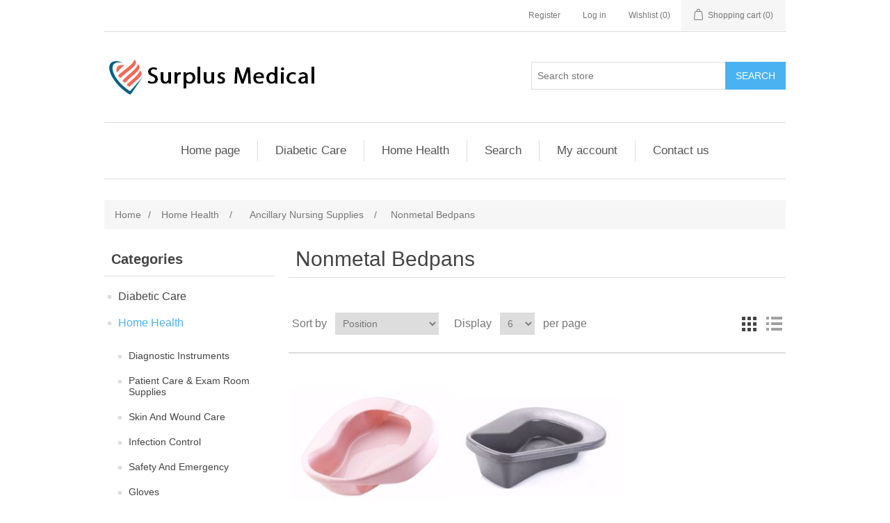

--- FILE ---
content_type: text/html; charset=utf-8
request_url: https://www.surplusmedical.com/nonmetal-bedpans
body_size: 31172
content:
<!DOCTYPE html>
<html lang="en"  class="html-category-page">
<head>
    <title>Nonmetal Bedpans. Surplus Medical</title>
    <meta http-equiv="Content-type" content="text/html;charset=UTF-8" />
    <meta name="description" content="" />
    <meta name="keywords" content="" />
    <meta name="generator" content="nopCommerce" />
    <meta name="viewport" content="width=device-width, initial-scale=1" />
    
    
    <!-- Global site tag (gtag.js) - Google Analytics -->
                <script async src='https://www.googletagmanager.com/gtag/js?id=UA-134754994-1'></script>
                <script>
                  window.dataLayer = window.dataLayer || [];
                  function gtag(){dataLayer.push(arguments);}
                  gtag('js', new Date());
                  gtag('config', 'AW-761976383');
                  gtag('config', 'UA-134754994-1');
                  
                  
                </script>

    <link href="/bundles/r3_arn7lqlgkkb-enyo4ix8teuduv8r_tawcmcuc_xk.min.css" rel="stylesheet" type="text/css" />

    <script src="/bundles/aebgddx3rkbsc2bta4gbriz3pfykphp_naubrszi7fi.min.js"></script>

    <link rel="canonical" href="https://www.surplusmedical.com/nonmetal-bedpans" />

    
    
    <link rel="shortcut icon" href="https://www.surplusmedical.com/favicon.ico" />
    
    <!--Powered by nopCommerce - https://www.nopCommerce.com-->
<meta name="google-site-verification" content="uWVKKcYg5VszP8JFBR7WuL_GRWcST0PQbtO5rSbczAM" />
<script async src="https://www.googletagmanager.com/gtag/js?id=AW-761976383"></script>
    <script>
        window.dataLayer = window.dataLayer || [];
        function gtag() { dataLayer.push(arguments); }
        gtag('js', new Date());

        gtag('config', 'AW-761976383');
    </script>
</head>
<body>
    

<div class="ajax-loading-block-window" style="display: none">
</div>
<div id="dialog-notifications-success" title="Notification" style="display:none;">
</div>
<div id="dialog-notifications-error" title="Error" style="display:none;">
</div>
<div id="dialog-notifications-warning" title="Warning" style="display:none;">
</div>
<div id="bar-notification" class="bar-notification">
    <span class="close" title="Close">&nbsp;</span>
</div>



<!--[if lte IE 8]>
    <div style="clear:both;height:59px;text-align:center;position:relative;">
        <a href="http://www.microsoft.com/windows/internet-explorer/default.aspx" target="_blank">
            <img src="/Themes/DefaultClean/Content/images/ie_warning.jpg" height="42" width="820" alt="You are using an outdated browser. For a faster, safer browsing experience, upgrade for free today." />
        </a>
    </div>
<![endif]-->
<div class="master-wrapper-page">
    
    <div class="header">
    
    <div class="header-upper">
        <div class="header-selectors-wrapper">
            
            
            
            
        </div>
        <div class="header-links-wrapper">
            <div class="header-links">
    <ul>
        
            <li><a href="/register" class="ico-register">Register</a></li>
            <li><a href="/login" class="ico-login">Log in</a></li>
                            <li>
                <a href="/wishlist" class="ico-wishlist">
                    <span class="wishlist-label">Wishlist</span>
                    <span class="wishlist-qty">(0)</span>
                </a>
            </li>
                    <li id="topcartlink">
                <a href="/cart" class="ico-cart">
                    <span class="cart-label">Shopping cart</span>
                    <span class="cart-qty">(0)</span>
                </a>
            </li>
        
    </ul>
            
</div>

            <div id="flyout-cart" class="flyout-cart">
    <div class="mini-shopping-cart">
        <div class="count">
You have no items in your shopping cart.        </div>
    </div>
</div>

        </div>
    </div>
    
    <div class="header-lower">
        <div class="header-logo">
            <a href="/">
    <img title="" alt="Surplus Medical" src="https://www.surplusmedical.com/images/thumbs/0000003.png">
</a>
        </div>
        <div class="search-box store-search-box">
            <form method="get" id="small-search-box-form" action="/search">
    <input type="text" class="search-box-text" id="small-searchterms" autocomplete="off" name="q" placeholder="Search store" aria-label="Search store" />
    
    <input type="submit" class="button-1 search-box-button" value="Search"/>
        
            
    
</form>
        </div>
    </div>
    
</div>

    
    <div class="header-menu">
        <ul class="top-menu">
    
        <li><a href="/">Home page</a></li>
        <li>
    <a href="/diabetic-care">Diabetic Care
    </a>
            <div class="sublist-toggle"></div>
            <ul class="sublist first-level">
<li>
    <a href="/diabetic-testing-supplies">Diabetic Testing Supplies
    </a>
            <div class="sublist-toggle"></div>
            <ul class="sublist ">
<li>
    <a href="/lancets">Lancets
    </a>
</li><li>
    <a href="/lancing-devices">Lancing Devices
    </a>
</li><li>
    <a href="/test-strips">Test Strips
    </a>
</li>            </ul>
</li>            </ul>
</li><li>
    <a href="/home-health">Home Health
    </a>
</li>                    <li><a href="/search">Search</a></li>
            <li><a href="/customer/info">My account</a></li>
                    <li><a href="/contactus">Contact us</a></li>
    
</ul>
    <div class="menu-toggle">Menu</div>
    <ul class="top-menu mobile">
        
            <li><a href="/">Home page</a></li>
        <li>
    <a href="/diabetic-care">Diabetic Care
    </a>
            <div class="sublist-toggle"></div>
            <ul class="sublist first-level">
<li>
    <a href="/diabetic-testing-supplies">Diabetic Testing Supplies
    </a>
            <div class="sublist-toggle"></div>
            <ul class="sublist ">
<li>
    <a href="/lancets">Lancets
    </a>
</li><li>
    <a href="/lancing-devices">Lancing Devices
    </a>
</li><li>
    <a href="/test-strips">Test Strips
    </a>
</li>            </ul>
</li>            </ul>
</li><li>
    <a href="/home-health">Home Health
    </a>
            <div class="sublist-toggle"></div>
            <ul class="sublist first-level">
<li>
    <a href="/diagnostic-instruments">Diagnostic Instruments
    </a>
            <div class="sublist-toggle"></div>
            <ul class="sublist ">
<li>
    <a href="/patient-monitoring-vital-signs">Patient Monitoring/Vital Signs
    </a>
            <div class="sublist-toggle"></div>
            <ul class="sublist ">
<li>
    <a href="/pulse-oximeter-accessories">Pulse Oximeter Accessories
    </a>
</li><li>
    <a href="/blood-pressure">Blood Pressure
    </a>
</li><li>
    <a href="/bp-replacement-parts">Bp Replacement Parts
    </a>
</li><li>
    <a href="/stethoscopes">Stethoscopes
    </a>
</li><li>
    <a href="/thermometers">Thermometers
    </a>
</li><li>
    <a href="/hearing-screening">Hearing Screening
    </a>
</li><li>
    <a href="/vital-signs-accessories">Vital Signs-Accessories
    </a>
</li><li>
    <a href="/stethoscope-replacement-parts">Stethoscope Replacement Parts
    </a>
</li><li>
    <a href="/thermometer-sheaths-probe-covers">Thermometer Sheaths/Probe Covers
    </a>
</li><li>
    <a href="/vision-screening">Vision Screening
    </a>
</li><li>
    <a href="/vital-signs-monitors">Vital Signs Monitors
    </a>
</li><li>
    <a href="/spirometry">Spirometry
    </a>
</li><li>
    <a href="/pulse-oximetry">Pulse Oximetry
    </a>
</li><li>
    <a href="/spirometer-accessories">Spirometer Accessories
    </a>
</li><li>
    <a href="/fetal-heart">Fetal Heart
    </a>
</li>            </ul>
</li><li>
    <a href="/cardiology">Cardiology
    </a>
            <div class="sublist-toggle"></div>
            <ul class="sublist ">
<li>
    <a href="/ecg-accessories">ECG Accessories
    </a>
</li><li>
    <a href="/electrodes-pads">Electrodes/Pads
    </a>
</li><li>
    <a href="/stress-accessories">Stress Accessories
    </a>
</li><li>
    <a href="/miscellaneous-supplies">Miscellaneous Supplies
    </a>
</li><li>
    <a href="/holter-accessories">Holter Accessories
    </a>
</li><li>
    <a href="/aed-defib-accessories">AED/Defib/Accessories
    </a>
</li><li>
    <a href="/ecg">ECG
    </a>
</li><li>
    <a href="/stress">Stress
    </a>
</li><li>
    <a href="/holter">Holter
    </a>
</li><li>
    <a href="/connectivity">Connectivity
    </a>
</li>            </ul>
</li><li>
    <a href="/illuminators">Illuminators
    </a>
            <div class="sublist-toggle"></div>
            <ul class="sublist ">
<li>
    <a href="/otoscope-specula">Otoscope Specula
    </a>
</li><li>
    <a href="/vaginal-specula">Vaginal Specula
    </a>
</li><li>
    <a href="/penlights">Penlights
    </a>
</li><li>
    <a href="/diagnostic-sets-systems">Diagnostic Sets/Systems
    </a>
</li><li>
    <a href="/handles-chargers">Handles/Chargers
    </a>
</li><li>
    <a href="/bulbs-lamps">Bulbs/lamps
    </a>
</li><li>
    <a href="/opthalmoscopes">Opthalmoscopes
    </a>
</li><li>
    <a href="/otoscopes">Otoscopes
    </a>
</li><li>
    <a href="/miscellaneous">Miscellaneous
    </a>
</li><li>
    <a href="/laryngoscopes">Laryngoscopes
    </a>
</li><li>
    <a href="/batteries">Batteries
    </a>
</li>            </ul>
</li><li>
    <a href="/miscellaneous-instruments">Miscellaneous Instruments
    </a>
</li><li>
    <a href="/dopplers">Dopplers
    </a>
            <div class="sublist-toggle"></div>
            <ul class="sublist ">
<li>
    <a href="/equipment">Equipment
    </a>
</li><li>
    <a href="/miscellaneous-supplies-2">Miscellaneous Supplies
    </a>
</li>            </ul>
</li><li>
    <a href="/meters-monitors">Meters/Monitors
    </a>
            <div class="sublist-toggle"></div>
            <ul class="sublist ">
<li>
    <a href="/diabetes-glucose">Diabetes/Glucose
    </a>
</li>            </ul>
</li><li>
    <a href="/ultrasound">Ultrasound
    </a>
            <div class="sublist-toggle"></div>
            <ul class="sublist ">
<li>
    <a href="/accessories-supplies">Accessories/Supplies
    </a>
</li><li>
    <a href="/equipment-2">Equipment
    </a>
            <div class="sublist-toggle"></div>
            <ul class="sublist ">
<li>
    <a href="/temporary-cb-material">Temporary C&amp;B Material
    </a>
</li>            </ul>
</li>            </ul>
</li>            </ul>
</li><li>
    <a href="/patient-care-exam-room-supplies">Patient Care &amp; Exam Room Supplies
    </a>
            <div class="sublist-toggle"></div>
            <ul class="sublist ">
<li>
    <a href="/exam-paper-products">Exam Paper Products
    </a>
            <div class="sublist-toggle"></div>
            <ul class="sublist ">
<li>
    <a href="/capes">Capes
    </a>
</li><li>
    <a href="/towels">Towels
    </a>
</li><li>
    <a href="/table-paper">Table Paper
    </a>
</li><li>
    <a href="/drape-sheets">Drape Sheets
    </a>
</li><li>
    <a href="/pillowcases">Pillowcases
    </a>
</li><li>
    <a href="/gowns">Gowns
    </a>
</li><li>
    <a href="/shorts-underwear">Shorts/Underwear
    </a>
</li><li>
    <a href="/headrest-covers">Headrest Covers
    </a>
</li><li>
    <a href="/tray-covers">Tray Covers
    </a>
</li><li>
    <a href="/spa-products">Spa Products
    </a>
</li>            </ul>
</li><li>
    <a href="/personal-care-items">Personal Care Items
    </a>
            <div class="sublist-toggle"></div>
            <ul class="sublist ">
<li>
    <a href="/oral-care">Oral Care
    </a>
</li><li>
    <a href="/miscellaneous-2">Miscellaneous
    </a>
</li><li>
    <a href="/personal-hygiene">Personal Hygiene
    </a>
</li><li>
    <a href="/grooming">Grooming
    </a>
</li>            </ul>
</li><li>
    <a href="/admissions-bedside-items">Admissions/Bedside Items
    </a>
            <div class="sublist-toggle"></div>
            <ul class="sublist ">
<li>
    <a href="/plastic-stainless-ware">Plastic/Stainless ware
    </a>
</li><li>
    <a href="/patient-belonging-bedside">Patient Belonging/Bedside
    </a>
</li><li>
    <a href="/footwear-slippers">Footwear/Slippers
    </a>
</li><li>
    <a href="/patient-gowns-pajamas">Patient Gowns &amp; Pajamas
    </a>
</li><li>
    <a href="/id-bands-bracelets">ID Bands/Bracelets
    </a>
</li><li>
    <a href="/labels-tapes">Labels/Tapes
    </a>
</li>            </ul>
</li><li>
    <a href="/exam-room-supplies">Exam Room Supplies
    </a>
            <div class="sublist-toggle"></div>
            <ul class="sublist ">
<li>
    <a href="/cotton-balls-cotton-rolls">Cotton Balls/Cotton Rolls
    </a>
</li><li>
    <a href="/sundry-jars-storage-containers">Sundry Jars/Storage Containers
    </a>
</li><li>
    <a href="/woodenware">Woodenware
    </a>
</li><li>
    <a href="/alcohol-dispensers">Alcohol Dispensers
    </a>
</li><li>
    <a href="/pill-medicine-containers">Pill/Medicine Containers
    </a>
</li><li>
    <a href="/lubricating-ultrasound-gel">Lubricating/Ultrasound gel
    </a>
</li>            </ul>
</li><li>
    <a href="/miscellaneous-3">Miscellaneous
    </a>
            <div class="sublist-toggle"></div>
            <ul class="sublist ">
<li>
    <a href="/shroud-kits-body-bags">Shroud kits/Body Bags
    </a>
</li><li>
    <a href="/miscellaneous-4">Miscellaneous
    </a>
</li><li>
    <a href="/patient-blankets-linens">Patient Blankets/Linens
    </a>
</li><li>
    <a href="/spa-equipment-supplies">Spa Equipment &amp; Supplies
    </a>
</li><li>
    <a href="/stretcher-sheets">Stretcher Sheets
    </a>
</li>            </ul>
</li><li>
    <a href="/child-infant-items">Child/Infant Items
    </a>
            <div class="sublist-toggle"></div>
            <ul class="sublist ">
<li>
    <a href="/apparel">Apparel
    </a>
</li><li>
    <a href="/wipes">Wipes
    </a>
</li><li>
    <a href="/diapers">Diapers
    </a>
</li><li>
    <a href="/miscellaneous-5">Miscellaneous
    </a>
</li>            </ul>
</li><li>
    <a href="/dispensers">Dispensers
    </a>
            <div class="sublist-toggle"></div>
            <ul class="sublist ">
<li>
    <a href="/apparel-2">Apparel
    </a>
</li>            </ul>
</li><li>
    <a href="/literature">Literature
    </a>
            <div class="sublist-toggle"></div>
            <ul class="sublist ">
<li>
    <a href="/catalogs">Catalogs
    </a>
</li>            </ul>
</li>            </ul>
</li><li>
    <a href="/skin-and-wound-care">Skin And Wound Care
    </a>
            <div class="sublist-toggle"></div>
            <ul class="sublist ">
<li>
    <a href="/compression-bandages-dressing-retainers">Compression Bandages/Dressing Retainers
    </a>
            <div class="sublist-toggle"></div>
            <ul class="sublist ">
<li>
    <a href="/elastic">Elastic
    </a>
</li><li>
    <a href="/cohesive">Cohesive
    </a>
</li><li>
    <a href="/retainer-net">Retainer/Net
    </a>
</li><li>
    <a href="/tubular-cages-applicators">Tubular Cages/Applicators
    </a>
</li><li>
    <a href="/tubular">Tubular
    </a>
</li>            </ul>
</li><li>
    <a href="/applicators-swabsticks">Applicators/Swabsticks
    </a>
            <div class="sublist-toggle"></div>
            <ul class="sublist ">
<li>
    <a href="/cotton-tipped-wet">Cotton-Tipped/Wet
    </a>
</li><li>
    <a href="/cotton-tipped-dry">Cotton-Tipped/Dry
    </a>
</li><li>
    <a href="/plain">Plain
    </a>
</li>            </ul>
</li><li>
    <a href="/gauze-pads">Gauze Pads
    </a>
            <div class="sublist-toggle"></div>
            <ul class="sublist ">
<li>
    <a href="/non-sterile">Non-Sterile
    </a>
</li><li>
    <a href="/sterile">Sterile
    </a>
</li><li>
    <a href="/x-ray-detectable">X-ray detectable
    </a>
</li>            </ul>
</li><li>
    <a href="/specialty-pads-sponges">Specialty Pads/Sponges
    </a>
            <div class="sublist-toggle"></div>
            <ul class="sublist ">
<li>
    <a href="/abdominal">Abdominal
    </a>
</li><li>
    <a href="/eye">Eye
    </a>
</li><li>
    <a href="/specialty">Specialty
    </a>
</li><li>
    <a href="/laparotomy">Laparotomy
    </a>
</li><li>
    <a href="/post-op">Post-Op
    </a>
</li><li>
    <a href="/trach">Trach
    </a>
</li>            </ul>
</li><li>
    <a href="/wound-care-trays">Wound Care Trays
    </a>
            <div class="sublist-toggle"></div>
            <ul class="sublist ">
<li>
    <a href="/dressing-change">Dressing Change
    </a>
</li><li>
    <a href="/tracheostomy">Tracheostomy
    </a>
</li>            </ul>
</li><li>
    <a href="/tapes">Tapes
    </a>
            <div class="sublist-toggle"></div>
            <ul class="sublist ">
<li>
    <a href="/waterproof">Waterproof
    </a>
</li><li>
    <a href="/transparent">Transparent
    </a>
</li><li>
    <a href="/stretch-elastic">Stretch/Elastic
    </a>
</li><li>
    <a href="/paper">Paper
    </a>
</li><li>
    <a href="/cloth">Cloth
    </a>
</li>            </ul>
</li><li>
    <a href="/adhesive-bandages">Adhesive Bandages
    </a>
            <div class="sublist-toggle"></div>
            <ul class="sublist ">
<li>
    <a href="/sheer-plastic">Sheer/Plastic
    </a>
</li><li>
    <a href="/fabric">Fabric
    </a>
</li><li>
    <a href="/character">Character
    </a>
</li><li>
    <a href="/waterproof-2">Waterproof
    </a>
</li>            </ul>
</li><li>
    <a href="/dressings">Dressings
    </a>
            <div class="sublist-toggle"></div>
            <ul class="sublist ">
<li>
    <a href="/non-adhering">Non-Adhering
    </a>
</li><li>
    <a href="/foam">Foam
    </a>
</li><li>
    <a href="/transparent-2">Transparent
    </a>
</li><li>
    <a href="/hydrocolloids-hydro-gels">Hydrocolloids/Hydro gels
    </a>
</li><li>
    <a href="/alginate">Alginate
    </a>
</li><li>
    <a href="/composite-cover">Composite/Cover
    </a>
</li><li>
    <a href="/paste-medicated">Paste/Medicated
    </a>
</li><li>
    <a href="/silver">Silver
    </a>
</li><li>
    <a href="/retention">Retention
    </a>
</li><li>
    <a href="/non-woven">Non-Woven
    </a>
</li><li>
    <a href="/gel">Gel
    </a>
</li>            </ul>
</li><li>
    <a href="/gauze-rolls">Gauze Rolls
    </a>
            <div class="sublist-toggle"></div>
            <ul class="sublist ">
<li>
    <a href="/sterile-2">Sterile
    </a>
</li><li>
    <a href="/non-sterile-2">Non-Sterile
    </a>
</li>            </ul>
</li><li>
    <a href="/wound-cleansers-fillers">Wound Cleansers/Fillers
    </a>
</li><li>
    <a href="/prep-pads-towelettes">Prep Pads/Towelettes
    </a>
            <div class="sublist-toggle"></div>
            <ul class="sublist ">
<li>
    <a href="/miscellaneous-6">Miscellaneous
    </a>
</li><li>
    <a href="/alcohol">Alcohol
    </a>
</li><li>
    <a href="/bzk">Bzk
    </a>
</li><li>
    <a href="/pvp">Pvp
    </a>
</li>            </ul>
</li><li>
    <a href="/packing-strips">Packing Strips
    </a>
            <div class="sublist-toggle"></div>
            <ul class="sublist ">
<li>
    <a href="/plain-2">Plain
    </a>
</li>            </ul>
</li><li>
    <a href="/negative-pressure">Negative Pressure
    </a>
            <div class="sublist-toggle"></div>
            <ul class="sublist ">
<li>
    <a href="/dressings-kits">Dressings/Kits
    </a>
</li><li>
    <a href="/pumps-accessories">Pumps/Accessories
    </a>
</li>            </ul>
</li>            </ul>
</li><li>
    <a href="/infection-control">Infection Control
    </a>
            <div class="sublist-toggle"></div>
            <ul class="sublist ">
<li>
    <a href="/hand-sanitizers">Hand Sanitizers
    </a>
            <div class="sublist-toggle"></div>
            <ul class="sublist ">
<li>
    <a href="/hand-wipes">Hand wipes
    </a>
</li><li>
    <a href="/gel-liquid">Gel/Liquid
    </a>
</li><li>
    <a href="/dispensers-2">Dispensers
    </a>
</li><li>
    <a href="/foam-2">Foam
    </a>
</li>            </ul>
</li><li>
    <a href="/sharps-waste-containers">Sharps/Waste Containers
    </a>
</li><li>
    <a href="/disinfectants">Disinfectants
    </a>
            <div class="sublist-toggle"></div>
            <ul class="sublist ">
<li>
    <a href="/liquids-concentrates">Liquids/Concentrates
    </a>
</li><li>
    <a href="/sprays">Sprays
    </a>
</li>            </ul>
</li><li>
    <a href="/surface-wipes">Surface Wipes
    </a>
</li><li>
    <a href="/deodorizers">Deodorizers
    </a>
</li><li>
    <a href="/soaps">Soaps
    </a>
            <div class="sublist-toggle"></div>
            <ul class="sublist ">
<li>
    <a href="/foam-3">Foam
    </a>
</li><li>
    <a href="/industrial">Industrial
    </a>
</li><li>
    <a href="/liquid">Liquid
    </a>
</li><li>
    <a href="/soap-dispensers">Soap Dispensers
    </a>
</li><li>
    <a href="/bar">Bar
    </a>
</li>            </ul>
</li>            </ul>
</li><li>
    <a href="/safety-and-emergency">Safety And Emergency
    </a>
            <div class="sublist-toggle"></div>
            <ul class="sublist ">
<li>
    <a href="/emergency-rescue">Emergency/Rescue
    </a>
            <div class="sublist-toggle"></div>
            <ul class="sublist ">
<li>
    <a href="/eye-wash-systems">Eye Wash Systems
    </a>
</li><li>
    <a href="/ob-delivery-kits">OB/Delivery Kits
    </a>
</li><li>
    <a href="/ems-instruments-equipment">EMS Instruments/Equipment
    </a>
</li><li>
    <a href="/transfer-transport-devices">Transfer/Transport Devices
    </a>
</li><li>
    <a href="/first-aid-kits">First Aid Kits
    </a>
</li>            </ul>
</li><li>
    <a href="/spill-management">Spill Management
    </a>
            <div class="sublist-toggle"></div>
            <ul class="sublist ">
<li>
    <a href="/solidifiers">Solidifiers
    </a>
</li><li>
    <a href="/kits">Kits
    </a>
</li>            </ul>
</li><li>
    <a href="/linens">Linens
    </a>
            <div class="sublist-toggle"></div>
            <ul class="sublist ">
<li>
    <a href="/hypothermia-blankets">Hypothermia Blankets
    </a>
</li><li>
    <a href="/sheeting-disp-linens-stretcher-sheets">Sheeting/Disp. Linens/Stretcher Sheets
    </a>
</li>            </ul>
</li><li>
    <a href="/cpr">CPR
    </a>
            <div class="sublist-toggle"></div>
            <ul class="sublist ">
<li>
    <a href="/resuscitators">Resuscitators
    </a>
</li>            </ul>
</li><li>
    <a href="/eye-protection">Eye Protection
    </a>
            <div class="sublist-toggle"></div>
            <ul class="sublist ">
<li>
    <a href="/goggles-glasses-shields">Goggles/Glasses/Shields
    </a>
</li>            </ul>
</li><li>
    <a href="/hearing-protection">Hearing Protection
    </a>
            <div class="sublist-toggle"></div>
            <ul class="sublist ">
<li>
    <a href="/ear-plugs">Ear Plugs
    </a>
</li>            </ul>
</li><li>
    <a href="/other-products">OTHER PRODUCTS
    </a>
</li><li>
    <a href="/miscellaneous-7">Miscellaneous
    </a>
</li>            </ul>
</li><li>
    <a href="/gloves-2">Gloves
    </a>
            <div class="sublist-toggle"></div>
            <ul class="sublist ">
<li>
    <a href="/latex">Latex
    </a>
            <div class="sublist-toggle"></div>
            <ul class="sublist ">
<li>
    <a href="/powdered-sterile">Powdered Sterile
    </a>
</li><li>
    <a href="/powder-free-sterile">Powder-Free Sterile
    </a>
</li><li>
    <a href="/powder-free-exam">Powder-free Exam
    </a>
</li><li>
    <a href="/powdered-exam">Powdered Exam
    </a>
</li>            </ul>
</li><li>
    <a href="/specialty-2">Specialty
    </a>
            <div class="sublist-toggle"></div>
            <ul class="sublist ">
<li>
    <a href="/miscellaneous-8">Miscellaneous
    </a>
</li><li>
    <a href="/orthopedic">Orthopedic
    </a>
</li><li>
    <a href="/chemo">Chemo
    </a>
</li>            </ul>
</li><li>
    <a href="/nitrile-synthetic">Nitrile/Synthetic
    </a>
            <div class="sublist-toggle"></div>
            <ul class="sublist ">
<li>
    <a href="/sterile-3">Sterile
    </a>
</li><li>
    <a href="/exam-non-sterile">Exam/Non-sterile
    </a>
</li>            </ul>
</li><li>
    <a href="/vinyl">Vinyl
    </a>
            <div class="sublist-toggle"></div>
            <ul class="sublist ">
<li>
    <a href="/powder-free">Powder-free
    </a>
</li><li>
    <a href="/powdered">Powdered
    </a>
</li>            </ul>
</li><li>
    <a href="/dispensers-glove">Dispensers Glove
    </a>
</li><li>
    <a href="/inflation-sets-sphyg">Powder Free Procedure Gloves
    </a>
</li><li>
    <a href="/other-traction-supplies">Nonsterile Pwdr Free Ltx-Free Exam Glove
    </a>
</li><li>
    <a href="/invalid-rings-cushions">Nonsterile Powder Free Latex Exam Gloves
    </a>
</li><li>
    <a href="/other-chairs">Utility Gloves
    </a>
</li><li>
    <a href="/misc-humidification">Nonsterile Pwdr Fr Ltx Coated Exam Glove
    </a>
</li><li>
    <a href="/bags-zipper">Powder Free Latex-Free Surgical Gloves
    </a>
</li><li>
    <a href="/protective-underwear-incontinence">Other - Gloves
    </a>
</li><li>
    <a href="/chemical-laundry-3">Nonsterile Powder Nitrile Exam Gloves
    </a>
</li><li>
    <a href="/digestive-aids-laxatives-3">Latex Exam Powdered
    </a>
</li><li>
    <a href="/toe-splintssupports">Pressure Gloves
    </a>
</li><li>
    <a href="/strips">Other Gloves
    </a>
</li><li>
    <a href="/perineal-skin-cleansers-skin-care">Powder Free Latex Surgical Gloves
    </a>
</li><li>
    <a href="/exam-tablesprocedure-chairs">Nonsterile Powdr Free Nitrile Exam Glove
    </a>
</li><li>
    <a href="/urine-collection-2">Nonsterile Pwdr Fr Ntrl Coated Exam Glve
    </a>
</li>            </ul>
</li><li>
    <a href="/housekeeping-and-janitorial-products">Housekeeping And Janitorial Products
    </a>
            <div class="sublist-toggle"></div>
            <ul class="sublist ">
<li>
    <a href="/can-liners-bags">Can Liners/bags
    </a>
            <div class="sublist-toggle"></div>
            <ul class="sublist ">
<li>
    <a href="/biohazard">Biohazard
    </a>
</li><li>
    <a href="/linen">Linen
    </a>
</li><li>
    <a href="/zip-closure">Zip Closure
    </a>
</li><li>
    <a href="/waste-receptacle">Waste Receptacle
    </a>
</li>            </ul>
</li><li>
    <a href="/dispensers-paper-products">Dispensers/Paper Products
    </a>
            <div class="sublist-toggle"></div>
            <ul class="sublist ">
<li>
    <a href="/manual">Manual
    </a>
</li><li>
    <a href="/automatic">Automatic
    </a>
</li>            </ul>
</li><li>
    <a href="/laundry">Laundry
    </a>
            <div class="sublist-toggle"></div>
            <ul class="sublist ">
<li>
    <a href="/hampers">Hampers
    </a>
</li><li>
    <a href="/laundry-miscellaneous">Laundry/Miscellaneous
    </a>
</li>            </ul>
</li><li>
    <a href="/paper-products">Paper Products
    </a>
            <div class="sublist-toggle"></div>
            <ul class="sublist ">
<li>
    <a href="/facial-tissue">Facial Tissue
    </a>
</li><li>
    <a href="/wipers">Wipers
    </a>
</li><li>
    <a href="/bathroom-tissue">Bathroom Tissue
    </a>
</li><li>
    <a href="/roll-towels">Roll Towels
    </a>
</li><li>
    <a href="/miscellaneous-9">Miscellaneous
    </a>
</li><li>
    <a href="/paper-towel">Paper Towel
    </a>
</li>            </ul>
</li><li>
    <a href="/waste-receptacles">Waste Receptacles
    </a>
            <div class="sublist-toggle"></div>
            <ul class="sublist ">
<li>
    <a href="/open-top">Open Top
    </a>
</li><li>
    <a href="/step-open">Step Open
    </a>
</li><li>
    <a href="/accessories">Accessories
    </a>
</li>            </ul>
</li><li>
    <a href="/batteries-2">Batteries
    </a>
</li><li>
    <a href="/cleaning-supplies">Cleaning Supplies
    </a>
            <div class="sublist-toggle"></div>
            <ul class="sublist ">
<li>
    <a href="/cleansers">Cleansers
    </a>
</li><li>
    <a href="/equipment-3">Equipment
    </a>
</li>            </ul>
</li><li>
    <a href="/miscellaneous-10">Miscellaneous
    </a>
            <div class="sublist-toggle"></div>
            <ul class="sublist ">
<li>
    <a href="/flashlights">Flashlights
    </a>
</li><li>
    <a href="/miscellaneous-11">Miscellaneous
    </a>
</li>            </ul>
</li><li>
    <a href="/pest-control">Pest Control
    </a>
</li>            </ul>
</li><li>
    <a href="/orthopedic-physical-therapy">Orthopedic &amp; Physical Therapy
    </a>
            <div class="sublist-toggle"></div>
            <ul class="sublist ">
<li>
    <a href="/splints-braces">Splints/Braces
    </a>
            <div class="sublist-toggle"></div>
            <ul class="sublist ">
<li>
    <a href="/upper-extremities">Upper Extremities
    </a>
</li><li>
    <a href="/lower-extremities">Lower Extremities
    </a>
</li><li>
    <a href="/walking-aids">Walking Aids
    </a>
</li><li>
    <a href="/torso">Torso
    </a>
</li><li>
    <a href="/head-neck">Head/Neck
    </a>
</li>            </ul>
</li><li>
    <a href="/casting-products">Casting Products
    </a>
            <div class="sublist-toggle"></div>
            <ul class="sublist ">
<li>
    <a href="/miscellaneous-12">Miscellaneous
    </a>
</li><li>
    <a href="/casting-tapes-splints">Casting Tapes/Splints
    </a>
</li><li>
    <a href="/stockinette">Stockinette
    </a>
</li><li>
    <a href="/undercast-padding">Undercast Padding
    </a>
</li><li>
    <a href="/casting-instruments">Casting Instruments
    </a>
</li>            </ul>
</li><li>
    <a href="/soft-goods">Soft Goods
    </a>
            <div class="sublist-toggle"></div>
            <ul class="sublist ">
<li>
    <a href="/compression">Compression
    </a>
</li><li>
    <a href="/protectors-sleeves">Protectors/Sleeves
    </a>
</li><li>
    <a href="/upper-extremities-2">Upper Extremities
    </a>
</li><li>
    <a href="/torso-2">Torso
    </a>
</li><li>
    <a href="/lower-extremities-2">Lower Extremities
    </a>
</li><li>
    <a href="/head-neck-2">Head/Neck
    </a>
</li>            </ul>
</li><li>
    <a href="/hot-cold-therapy">Hot/Cold Therapy
    </a>
            <div class="sublist-toggle"></div>
            <ul class="sublist ">
<li>
    <a href="/packs">Packs
    </a>
</li><li>
    <a href="/equipment-4">Equipment
    </a>
</li>            </ul>
</li><li>
    <a href="/physical-therapy">Physical Therapy
    </a>
            <div class="sublist-toggle"></div>
            <ul class="sublist ">
<li>
    <a href="/traction">Traction
    </a>
</li><li>
    <a href="/equipment-5">Equipment
    </a>
</li><li>
    <a href="/supplies">Supplies
    </a>
</li>            </ul>
</li><li>
    <a href="/miscellaneous-13">Miscellaneous
    </a>
            <div class="sublist-toggle"></div>
            <ul class="sublist ">
<li>
    <a href="/foot-hand-care-products">Foot/Hand Care Products
    </a>
</li><li>
    <a href="/miscellaneous-14">Miscellaneous
    </a>
</li>            </ul>
</li>            </ul>
</li><li>
    <a href="/equipment-furniture">Equipment &amp; Furniture
    </a>
            <div class="sublist-toggle"></div>
            <ul class="sublist ">
<li>
    <a href="/miscellaneous-15">Miscellaneous
    </a>
            <div class="sublist-toggle"></div>
            <ul class="sublist ">
<li>
    <a href="/miscellaneous-16">Miscellaneous
    </a>
</li><li>
    <a href="/ear-wash">Ear Wash
    </a>
</li><li>
    <a href="/signs-flags">Signs/Flags
    </a>
</li><li>
    <a href="/bins-containers">Bins/Containers
    </a>
            <div class="sublist-toggle"></div>
            <ul class="sublist ">
<li>
    <a href="/trays">Trays
    </a>
</li>            </ul>
</li><li>
    <a href="/stretchers">Stretchers
    </a>
</li><li>
    <a href="/blanket-warmer">Blanket Warmer
    </a>
</li>            </ul>
</li><li>
    <a href="/lighting">Lighting
    </a>
            <div class="sublist-toggle"></div>
            <ul class="sublist ">
<li>
    <a href="/specialty-3">Specialty
    </a>
</li><li>
    <a href="/exam">Exam
    </a>
</li><li>
    <a href="/miscellaneous-17">Miscellaneous
    </a>
</li><li>
    <a href="/or-procedure">OR/Procedure
    </a>
</li>            </ul>
</li><li>
    <a href="/carts">Carts
    </a>
            <div class="sublist-toggle"></div>
            <ul class="sublist ">
<li>
    <a href="/covers-accessories">Covers/Accessories
    </a>
</li><li>
    <a href="/laundry-linen">Laundry/Linen
    </a>
</li><li>
    <a href="/utility">Utility
    </a>
</li><li>
    <a href="/miscellaneous-18">Miscellaneous
    </a>
</li><li>
    <a href="/procedure-specialty">Procedure/Specialty
    </a>
</li><li>
    <a href="/chart-holders-racks">Chart Holders/Racks
    </a>
            <div class="sublist-toggle"></div>
            <ul class="sublist ">
<li>
    <a href="/posts">Posts
    </a>
</li>            </ul>
</li>            </ul>
</li><li>
    <a href="/measurement-devices">Measurement Devices
    </a>
            <div class="sublist-toggle"></div>
            <ul class="sublist ">
<li>
    <a href="/tape-measures">Tape Measures
    </a>
</li><li>
    <a href="/scales-accessories">Scales/Accessories
    </a>
</li><li>
    <a href="/height">Height
    </a>
</li><li>
    <a href="/growth-circumference">Growth/Circumference
    </a>
</li><li>
    <a href="/bmi-calculator">BMI Calculator
    </a>
</li><li>
    <a href="/miscellaneous-19">Miscellaneous
    </a>
</li><li>
    <a href="/pedometer">Pedometer
    </a>
</li>            </ul>
</li><li>
    <a href="/stands">Stands
    </a>
            <div class="sublist-toggle"></div>
            <ul class="sublist ">
<li>
    <a href="/procedure-iv">Procedure/IV
    </a>
</li><li>
    <a href="/mayo-instrument">Mayo/Instrument
    </a>
</li><li>
    <a href="/equipment-6">Equipment
    </a>
</li><li>
    <a href="/miscellaneous-20">Miscellaneous
    </a>
</li>            </ul>
</li><li>
    <a href="/seating">Seating
    </a>
            <div class="sublist-toggle"></div>
            <ul class="sublist ">
<li>
    <a href="/stools">Stools
    </a>
</li><li>
    <a href="/recliners">Recliners
    </a>
</li><li>
    <a href="/step-stools">Step Stools
    </a>
</li><li>
    <a href="/blood-draw">Blood Draw
    </a>
</li><li>
    <a href="/specialty-power">Specialty/Power
    </a>
</li>            </ul>
</li><li>
    <a href="/tables">Tables
    </a>
            <div class="sublist-toggle"></div>
            <ul class="sublist ">
<li>
    <a href="/overbed">Overbed
    </a>
</li><li>
    <a href="/treatment">Treatment
    </a>
</li><li>
    <a href="/miscellaneous-21">Miscellaneous
    </a>
</li>            </ul>
</li><li>
    <a href="/cabinetry">Cabinetry
    </a>
            <div class="sublist-toggle"></div>
            <ul class="sublist ">
<li>
    <a href="/miscellaneous-storage">Miscellaneous storage
    </a>
</li>            </ul>
</li>            </ul>
</li><li>
    <a href="/lab-equipment-accessories">Lab Equipment &amp; Accessories
    </a>
            <div class="sublist-toggle"></div>
            <ul class="sublist ">
<li>
    <a href="/blood-collection-products">Blood Collection Products
    </a>
            <div class="sublist-toggle"></div>
            <ul class="sublist ">
<li>
    <a href="/lancets-blades-platforms-devices">Lancets/Blades/platforms/devices
    </a>
</li><li>
    <a href="/needles">Needles
    </a>
</li><li>
    <a href="/holders-adapters">Holders/adapters
    </a>
</li><li>
    <a href="/tubes">Tubes
    </a>
</li><li>
    <a href="/sets">Sets
    </a>
</li><li>
    <a href="/tourniquets">Tourniquets
    </a>
</li><li>
    <a href="/dilution-vials">Dilution Vials
    </a>
</li>            </ul>
</li><li>
    <a href="/sample-collection-processing">Sample Collection &amp; Processing
    </a>
            <div class="sublist-toggle"></div>
            <ul class="sublist ">
<li>
    <a href="/specimen-cups-collectors">Specimen Cups/Collectors
    </a>
</li><li>
    <a href="/swabs-brushes">Swabs/brushes
    </a>
</li><li>
    <a href="/tubes-vials-cuvettes">Tubes/Vials/Cuvettes
    </a>
</li><li>
    <a href="/specimen-plates-cassettes">Specimen Plates/Cassettes
    </a>
</li><li>
    <a href="/pipettes-droppers-tips">Pipettes/Droppers/Tips
    </a>
</li><li>
    <a href="/racks-organizers-boxes">Racks/Organizers/boxes
    </a>
</li><li>
    <a href="/miscellaneous-22">Miscellaneous
    </a>
</li><li>
    <a href="/transport-bags">Transport Bags
    </a>
</li><li>
    <a href="/incubators">Incubators
    </a>
</li><li>
    <a href="/mixers-rotators-grinders">Mixers/Rotators/Grinders
    </a>
</li><li>
    <a href="/centrifuges-accessories">Centrifuges &amp; Accessories
    </a>
</li>            </ul>
</li><li>
    <a href="/miscellaneous-products">Miscellaneous Products
    </a>
            <div class="sublist-toggle"></div>
            <ul class="sublist ">
<li>
    <a href="/mats">Mats
    </a>
</li><li>
    <a href="/measures">Measures
    </a>
</li><li>
    <a href="/miscellaneous-23">Miscellaneous
    </a>
</li><li>
    <a href="/timers">Timers
    </a>
</li><li>
    <a href="/plasticware">Plasticware
    </a>
</li><li>
    <a href="/glassware">Glassware
    </a>
</li>            </ul>
</li><li>
    <a href="/glucose-a1c">Glucose/A1C
    </a>
            <div class="sublist-toggle"></div>
            <ul class="sublist ">
<li>
    <a href="/miscellaneous-24">Miscellaneous
    </a>
</li><li>
    <a href="/analyzers-accessories">Analyzers &amp; Accessories
    </a>
</li><li>
    <a href="/reagents-tests">Reagents/Tests
    </a>
</li><li>
    <a href="/controls-calibrators">Controls/Calibrators
    </a>
</li>            </ul>
</li><li>
    <a href="/hematology">Hematology
    </a>
            <div class="sublist-toggle"></div>
            <ul class="sublist ">
<li>
    <a href="/analyzers-accessories-2">Analyzers &amp; Accessories
    </a>
</li><li>
    <a href="/reagents-tests-2">Reagents/Tests
    </a>
</li><li>
    <a href="/controls-calibrators-2">Controls/Calibrators
    </a>
</li><li>
    <a href="/miscellaneous-25">Miscellaneous
    </a>
</li>            </ul>
</li><li>
    <a href="/microscopy">Microscopy
    </a>
            <div class="sublist-toggle"></div>
            <ul class="sublist ">
<li>
    <a href="/microscope-slides">Microscope Slides
    </a>
</li><li>
    <a href="/microscopes">Microscopes
    </a>
</li><li>
    <a href="/microscope-coverslips">Microscope Coverslips
    </a>
</li><li>
    <a href="/microscope-parts-accessories">Microscope Parts &amp; Accessories
    </a>
</li><li>
    <a href="/miscellaneous-26">Miscellaneous
    </a>
</li><li>
    <a href="/slide-storage">Slide Storage
    </a>
</li>            </ul>
</li><li>
    <a href="/urinalysis">Urinalysis
    </a>
            <div class="sublist-toggle"></div>
            <ul class="sublist ">
<li>
    <a href="/analyzers-accessories-3">Analyzers &amp; Accessories
    </a>
</li><li>
    <a href="/reagents-tests-3">Reagents/Tests
    </a>
</li><li>
    <a href="/miscellaneous-27">Miscellaneous
    </a>
</li>            </ul>
</li><li>
    <a href="/miscellaneous-analyzers">Miscellaneous Analyzers
    </a>
            <div class="sublist-toggle"></div>
            <ul class="sublist ">
<li>
    <a href="/reagents-tests-4">Reagents/Tests
    </a>
</li><li>
    <a href="/controls-calibrators-3">Controls/Calibrators
    </a>
</li><li>
    <a href="/analyzers-accessories-4">Analyzers &amp; Accessories
    </a>
</li>            </ul>
</li><li>
    <a href="/chemistry">Chemistry
    </a>
            <div class="sublist-toggle"></div>
            <ul class="sublist ">
<li>
    <a href="/analyzers-accessories-5">Analyzers &amp; Accessories
    </a>
</li><li>
    <a href="/reagents-tests-5">Reagents/Tests
    </a>
</li><li>
    <a href="/controls-calibrators-4">Controls/Calibrators
    </a>
</li><li>
    <a href="/miscellaneous-28">Miscellaneous
    </a>
</li>            </ul>
</li><li>
    <a href="/filter-papers-membranes">Filter Papers &amp; Membranes
    </a>
            <div class="sublist-toggle"></div>
            <ul class="sublist ">
<li>
    <a href="/cellulose-filters">Cellulose Filters
    </a>
</li><li>
    <a href="/glass-microfiber-filters">Glass Microfiber Filters
    </a>
</li><li>
    <a href="/membrane-filters">Membrane Filters
    </a>
</li>            </ul>
</li><li>
    <a href="/filtration-devices">Filtration Devices
    </a>
            <div class="sublist-toggle"></div>
            <ul class="sublist ">
<li>
    <a href="/syringeless-filters">Syringeless Filters
    </a>
</li><li>
    <a href="/syringe-filters">Syringe Filters
    </a>
</li><li>
    <a href="/inline-filters">Inline Filters
    </a>
</li><li>
    <a href="/capsule-filters">Capsule Filters
    </a>
</li><li>
    <a href="/venting-filters">Venting Filters
    </a>
</li><li>
    <a href="/vacuum-protection-filters">Vacuum Protection Filters
    </a>
</li><li>
    <a href="/specialty-devices">Specialty Devices
    </a>
</li><li>
    <a href="/centrifuge-filters">Centrifuge Filters
    </a>
</li>            </ul>
</li><li>
    <a href="/microbiology-products">Microbiology Products
    </a>
            <div class="sublist-toggle"></div>
            <ul class="sublist ">
<li>
    <a href="/membrane-filtration">Membrane Filtration
    </a>
</li><li>
    <a href="/media">Media
    </a>
</li><li>
    <a href="/swabs">Swabs
    </a>
</li>            </ul>
</li><li>
    <a href="/specialty-products">Specialty Products
    </a>
            <div class="sublist-toggle"></div>
            <ul class="sublist ">
<li>
    <a href="/extraction-thimbles">Extraction Thimbles
    </a>
</li><li>
    <a href="/benchkote-benchkote-plus">Benchkote &amp; Benchkote Plus
    </a>
</li><li>
    <a href="/weighing-papers">Weighing Papers
    </a>
</li><li>
    <a href="/ph-indicators-test-papers">pH Indicators &amp; Test Papers
    </a>
</li><li>
    <a href="/phase-separator-paper">Phase Separator Paper
    </a>
</li><li>
    <a href="/lens-cleaning-tissue">Lens Cleaning Tissue
    </a>
</li>            </ul>
</li><li>
    <a href="/chromatography-products">Chromatography Products
    </a>
            <div class="sublist-toggle"></div>
            <ul class="sublist ">
<li>
    <a href="/chromatography-paper">Chromatography Paper
    </a>
</li>            </ul>
</li><li>
    <a href="/nucleic-acid-protein-sample-preparation">Nucleic Acid &amp; Protein Sample Preparation
    </a>
            <div class="sublist-toggle"></div>
            <ul class="sublist ">
<li>
    <a href="/fta-fta-elute">FTA &amp; FTA Elute
    </a>
</li><li>
    <a href="/fta-purification-reagent-accessories">FTA Purification Reagent &amp; Accessories
    </a>
</li><li>
    <a href="/clone-archiving">Clone Archiving
    </a>
</li>            </ul>
</li><li>
    <a href="/neonatal-screening-products">Neonatal Screening Products
    </a>
</li><li>
    <a href="/blotting-products">Blotting Products
    </a>
            <div class="sublist-toggle"></div>
            <ul class="sublist ">
<li>
    <a href="/blotting-membranes">Blotting Membranes
    </a>
</li><li>
    <a href="/blotting-papers">Blotting Papers
    </a>
</li><li>
    <a href="/blotting-devices">Blotting Devices
    </a>
</li><li>
    <a href="/blotting-accessories">Blotting Accessories
    </a>
</li><li>
    <a href="/waste-reduction">Waste Reduction
    </a>
</li>            </ul>
</li><li>
    <a href="/multiwell-plates">Multiwell Plates
    </a>
            <div class="sublist-toggle"></div>
            <ul class="sublist ">
<li>
    <a href="/application-specific-plates">Application Specific Plates
    </a>
</li><li>
    <a href="/uniplate-collection-plates">UNIPLATE Collection Plates
    </a>
</li><li>
    <a href="/accessories-2">Accessories
    </a>
</li><li>
    <a href="/unifilter-filtration-microplates">UNIFILTER Filtration Microplates
    </a>
</li>            </ul>
</li><li>
    <a href="/immunoassay">Immunoassay
    </a>
            <div class="sublist-toggle"></div>
            <ul class="sublist ">
<li>
    <a href="/analyzers-accessories-6">Analyzers &amp; Accessories
    </a>
</li><li>
    <a href="/reagents-tests-6">Reagents/Tests
    </a>
</li><li>
    <a href="/controls-calibrators-5">Controls/Calibrators
    </a>
</li>            </ul>
</li><li>
    <a href="/coagulation">Coagulation
    </a>
            <div class="sublist-toggle"></div>
            <ul class="sublist ">
<li>
    <a href="/analyzers-accessories-7">Analyzers &amp; Accessories
    </a>
</li>            </ul>
</li>            </ul>
</li><li>
    <a href="/needles-syringes">Needles &amp; Syringes
    </a>
            <div class="sublist-toggle"></div>
            <ul class="sublist ">
<li>
    <a href="/injection-devices">Injection Devices
    </a>
</li><li>
    <a href="/syringe-needle-combos">Syringe/Needle Combo&#x27;s
    </a>
            <div class="sublist-toggle"></div>
            <ul class="sublist ">
<li>
    <a href="/tuberculin-standard">Tuberculin Standard
    </a>
</li><li>
    <a href="/syringe-needle-combo-standard">Syringe /Needle Combo Standard
    </a>
</li><li>
    <a href="/syringe-needle-combo-safety">Syringe /Needle Combo Safety
    </a>
</li><li>
    <a href="/insulin-standard">Insulin Standard
    </a>
</li><li>
    <a href="/insulin-safety">Insulin Safety
    </a>
</li><li>
    <a href="/tuberculin-safety">Tuberculin Safety
    </a>
</li>            </ul>
</li><li>
    <a href="/syringes">Syringes
    </a>
            <div class="sublist-toggle"></div>
            <ul class="sublist ">
<li>
    <a href="/standard">Standard
    </a>
</li><li>
    <a href="/irrigation">Irrigation
    </a>
</li><li>
    <a href="/safety">Safety
    </a>
</li><li>
    <a href="/miscellaneous-29">Miscellaneous
    </a>
</li><li>
    <a href="/dental">Dental
    </a>
</li><li>
    <a href="/specialty-4">Specialty
    </a>
</li><li>
    <a href="/insulin">Insulin
    </a>
</li><li>
    <a href="/tuberculin">Tuberculin
    </a>
</li>            </ul>
</li><li>
    <a href="/needles-2">Needles
    </a>
            <div class="sublist-toggle"></div>
            <ul class="sublist ">
<li>
    <a href="/standard-2">Standard
    </a>
</li><li>
    <a href="/specialty-5">Specialty
    </a>
</li><li>
    <a href="/spinal">Spinal
    </a>
</li><li>
    <a href="/safety-2">Safety
    </a>
</li><li>
    <a href="/biopsy">Biopsy
    </a>
</li><li>
    <a href="/dental-2">Dental
    </a>
</li>            </ul>
</li><li>
    <a href="/miscellaneous-products-2">Miscellaneous Products
    </a>
            <div class="sublist-toggle"></div>
            <ul class="sublist ">
<li>
    <a href="/injection-products">Injection Products
    </a>
</li><li>
    <a href="/needle-removal-disposal">Needle Removal/Disposal
    </a>
</li>            </ul>
</li><li>
    <a href="/other-sharps-cabinets">Other Sharps Cabinets
    </a>
</li><li>
    <a href="/ancillary-nursing-supplies-2">N/S Accessories
    </a>
</li><li>
    <a href="/bath-mats">5.4qt Sharps Containers
    </a>
</li><li>
    <a href="/shoulder-immobilizers">Conventional N&amp;s Conventional Hypo Syri
    </a>
</li><li>
    <a href="/coverslips-covertape">5qt Sharps Cabinets
    </a>
</li><li>
    <a href="/mouthpieces-nose-clips-respiratory-2">Adaptors/Transfer Devices - Non Legend
    </a>
</li><li>
    <a href="/tubes-caps">5qt Sharps Containers
    </a>
</li><li>
    <a href="/swab_toothette">Sharps Containers Other Sharps Containe
    </a>
</li><li>
    <a href="/fecal-units">Accessories And Trolleys
    </a>
</li>            </ul>
</li><li>
    <a href="/extended-care-home-health">Extended Care/Home Health
    </a>
            <div class="sublist-toggle"></div>
            <ul class="sublist ">
<li>
    <a href="/miscellaneous-30">Miscellaneous
    </a>
            <div class="sublist-toggle"></div>
            <ul class="sublist ">
<li>
    <a href="/adult-bibs-and-smocks">Adult Bibs and Smocks
    </a>
</li><li>
    <a href="/misc-patient-stuff">Misc. Patient stuff
    </a>
</li><li>
    <a href="/pill-envelopes">Pill Envelopes
    </a>
</li><li>
    <a href="/pill-crushers">Pill Crushers
    </a>
</li><li>
    <a href="/utility-bowls">Utility Bowls
    </a>
</li><li>
    <a href="/patient-protective-garments">Patient Protective Garments
    </a>
</li>            </ul>
</li><li>
    <a href="/bath-shower-aids">Bath/Shower Aids
    </a>
            <div class="sublist-toggle"></div>
            <ul class="sublist ">
<li>
    <a href="/miscellaneous-31">Miscellaneous
    </a>
</li><li>
    <a href="/commode-accessories">Commode Accessories
    </a>
</li><li>
    <a href="/commode-chairs">Commode Chairs
    </a>
</li>            </ul>
</li><li>
    <a href="/beds-bedding">Beds &amp; Bedding
    </a>
            <div class="sublist-toggle"></div>
            <ul class="sublist ">
<li>
    <a href="/protective-covers">Protective Covers
    </a>
</li><li>
    <a href="/positioners-cushions">Positioners/Cushions
    </a>
</li><li>
    <a href="/pillows">Pillows
    </a>
</li><li>
    <a href="/pressure-systems-pads">Pressure Systems/Pads
    </a>
</li><li>
    <a href="/cushions">Cushions
    </a>
</li><li>
    <a href="/bed-linens">Bed Linens
    </a>
</li><li>
    <a href="/beds-bed-frames">Beds/Bed Frames
    </a>
</li><li>
    <a href="/mattresses">Mattresses
    </a>
</li><li>
    <a href="/safety-rails-rail-pads">Safety Rails/Rail Pads
    </a>
</li>            </ul>
</li><li>
    <a href="/food-service">Food Service
    </a>
            <div class="sublist-toggle"></div>
            <ul class="sublist ">
<li>
    <a href="/cups">Cups
    </a>
</li><li>
    <a href="/miscellaneous-32">Miscellaneous
    </a>
</li><li>
    <a href="/utensils">Utensils
    </a>
</li>            </ul>
</li><li>
    <a href="/incontinence">Incontinence
    </a>
            <div class="sublist-toggle"></div>
            <ul class="sublist ">
<li>
    <a href="/adult-wipes-washcloths">Adult Wipes &amp; Washcloths
    </a>
</li><li>
    <a href="/perineal-products">Perineal Products
    </a>
</li><li>
    <a href="/odor-eliminators">Odor Eliminators
    </a>
</li><li>
    <a href="/briefs">Briefs
    </a>
</li><li>
    <a href="/pads-liners">Pads &amp; Liners
    </a>
</li><li>
    <a href="/underpads">Underpads
    </a>
</li><li>
    <a href="/ostomy">Ostomy
    </a>
</li>            </ul>
</li><li>
    <a href="/patient-mobility">Patient Mobility
    </a>
            <div class="sublist-toggle"></div>
            <ul class="sublist ">
<li>
    <a href="/crutches-replacement-parts">Crutches &amp; Replacement Parts
    </a>
</li><li>
    <a href="/walkers">Walkers
    </a>
</li><li>
    <a href="/lifts-slings">Lifts/Slings
    </a>
</li><li>
    <a href="/canes-replacement-parts">Canes &amp; Replacement Parts
    </a>
</li><li>
    <a href="/wheelchair-accessories">Wheelchair Accessories
    </a>
</li><li>
    <a href="/wheelchairs-replacement-parts">Wheelchairs &amp; Replacement Parts
    </a>
</li><li>
    <a href="/fall-prevention">Fall Prevention
    </a>
</li><li>
    <a href="/transfer-aids">Transfer Aids
    </a>
</li>            </ul>
</li><li>
    <a href="/enterals-nutrition">Enterals/Nutrition
    </a>
            <div class="sublist-toggle"></div>
            <ul class="sublist ">
<li>
    <a href="/administration-sets">Administration Sets
    </a>
</li><li>
    <a href="/ng-feeding-tubes">Ng/Feeding Tubes
    </a>
</li><li>
    <a href="/miscellaneous-33">Miscellaneous
    </a>
</li><li>
    <a href="/pumps">Pumps
    </a>
</li><li>
    <a href="/nutritional-supplements">Nutritional Supplements
    </a>
</li>            </ul>
</li>            </ul>
</li><li>
    <a href="/radiology">Radiology
    </a>
            <div class="sublist-toggle"></div>
            <ul class="sublist ">
<li>
    <a href="/storage">Storage
    </a>
            <div class="sublist-toggle"></div>
            <ul class="sublist ">
<li>
    <a href="/envelopes">Envelopes
    </a>
</li>            </ul>
</li><li>
    <a href="/cassettes">Cassettes
    </a>
            <div class="sublist-toggle"></div>
            <ul class="sublist ">
<li>
    <a href="/drapes">Drapes
    </a>
</li>            </ul>
</li><li>
    <a href="/film">Film
    </a>
            <div class="sublist-toggle"></div>
            <ul class="sublist ">
<li>
    <a href="/processing">Processing
    </a>
</li>            </ul>
</li>            </ul>
</li><li>
    <a href="/protective-apparel">Protective Apparel
    </a>
            <div class="sublist-toggle"></div>
            <ul class="sublist ">
<li>
    <a href="/apparel-3">Apparel
    </a>
            <div class="sublist-toggle"></div>
            <ul class="sublist ">
<li>
    <a href="/head-face">Head/ Face
    </a>
</li><li>
    <a href="/shoe-covers">Shoe Covers
    </a>
</li><li>
    <a href="/gowns-2">Gowns
    </a>
</li><li>
    <a href="/eyewear">Eyewear
    </a>
</li><li>
    <a href="/coats-jackets">Coats/Jackets
    </a>
</li><li>
    <a href="/scrub-or">Scrub/Or
    </a>
</li><li>
    <a href="/masks">Masks
    </a>
</li><li>
    <a href="/respirator-mask">Respirator Mask
    </a>
</li><li>
    <a href="/miscellaneous-34">Miscellaneous
    </a>
</li><li>
    <a href="/aprons">Aprons
    </a>
</li>            </ul>
</li>            </ul>
</li><li>
    <a href="/surgery-minor-procedure">Surgery/Minor Procedure
    </a>
            <div class="sublist-toggle"></div>
            <ul class="sublist ">
<li>
    <a href="/suction-drainage">Suction/Drainage
    </a>
            <div class="sublist-toggle"></div>
            <ul class="sublist ">
<li>
    <a href="/tips-tubing">Tips/Tubing
    </a>
</li><li>
    <a href="/aspirating-pumps-accessories">Aspirating Pumps/Accessories
    </a>
</li><li>
    <a href="/wound-evac-drains">Wound Evac/Drains
    </a>
</li><li>
    <a href="/trays-catheters">Trays/Catheters
    </a>
</li><li>
    <a href="/collection-canisters">Collection/Canisters
    </a>
</li>            </ul>
</li><li>
    <a href="/packs-trays">Packs/Trays
    </a>
            <div class="sublist-toggle"></div>
            <ul class="sublist ">
<li>
    <a href="/suture-staple-removal">Suture/Staple Removal
    </a>
</li><li>
    <a href="/surgical-or">Surgical/OR
    </a>
</li><li>
    <a href="/chemo-2">Chemo
    </a>
</li><li>
    <a href="/regional-anesthetic-specialty">Regional Anesthetic/specialty
    </a>
</li><li>
    <a href="/minor-procedure">Minor Procedure
    </a>
</li>            </ul>
</li><li>
    <a href="/drapes-towels">Drapes/Towels
    </a>
            <div class="sublist-toggle"></div>
            <ul class="sublist ">
<li>
    <a href="/procedure-specialty-2">Procedure/Specialty
    </a>
</li><li>
    <a href="/general-or">General/ OR
    </a>
</li><li>
    <a href="/or-equipment">OR Equipment
    </a>
</li>            </ul>
</li><li>
    <a href="/electrosurgery">Electrosurgery
    </a>
            <div class="sublist-toggle"></div>
            <ul class="sublist ">
<li>
    <a href="/electrodes-grounding-pads-tips">Electrodes/Grounding Pads/Tips
    </a>
</li><li>
    <a href="/supplies-2">Supplies
    </a>
</li><li>
    <a href="/cautery-tips">Cautery/Tips
    </a>
</li><li>
    <a href="/generators-accessories">Generators/Accessories
    </a>
</li><li>
    <a href="/smoke-evacuation">Smoke Evacuation
    </a>
</li><li>
    <a href="/stands-2">Stands
    </a>
</li>            </ul>
</li><li>
    <a href="/tubes-airways">Tubes/Airways
    </a>
            <div class="sublist-toggle"></div>
            <ul class="sublist ">
<li>
    <a href="/miscellaneous-35">Miscellaneous
    </a>
</li><li>
    <a href="/oral">Oral
    </a>
</li><li>
    <a href="/tracheostomy-2">Tracheostomy
    </a>
</li><li>
    <a href="/endotracheal">Endotracheal
    </a>
</li>            </ul>
</li><li>
    <a href="/skin-closure">Skin Closure
    </a>
            <div class="sublist-toggle"></div>
            <ul class="sublist ">
<li>
    <a href="/closure-strips">Closure Strips
    </a>
</li><li>
    <a href="/sutures">Sutures
    </a>
</li><li>
    <a href="/miscellaneous-products-3">Miscellaneous Products
    </a>
</li><li>
    <a href="/skin-adhesive">Skin Adhesive
    </a>
</li><li>
    <a href="/staples">Staples
    </a>
</li>            </ul>
</li><li>
    <a href="/scapels-blades">Scapels/Blades
    </a>
            <div class="sublist-toggle"></div>
            <ul class="sublist ">
<li>
    <a href="/handles">Handles
    </a>
</li><li>
    <a href="/blades">Blades
    </a>
</li><li>
    <a href="/scalpels-disposable">Scalpels/Disposable
    </a>
</li><li>
    <a href="/specialty-blades-handles">Specialty blades/handles
    </a>
</li><li>
    <a href="/miscellaneous-products-4">Miscellaneous Products
    </a>
</li>            </ul>
</li><li>
    <a href="/prep-scrub">Prep/Scrub
    </a>
            <div class="sublist-toggle"></div>
            <ul class="sublist ">
<li>
    <a href="/brushes">Brushes
    </a>
</li><li>
    <a href="/solutions">Solutions
    </a>
</li><li>
    <a href="/miscellaneous-products-5">Miscellaneous Products
    </a>
</li>            </ul>
</li><li>
    <a href="/prep-supplies">Prep Supplies
    </a>
            <div class="sublist-toggle"></div>
            <ul class="sublist ">
<li>
    <a href="/razors">Razors
    </a>
</li><li>
    <a href="/clippers">Clippers
    </a>
</li><li>
    <a href="/skin-markers">Skin Markers
    </a>
</li>            </ul>
</li><li>
    <a href="/miscellaneous-36">Miscellaneous
    </a>
            <div class="sublist-toggle"></div>
            <ul class="sublist ">
<li>
    <a href="/miscellaneous-products-6">Miscellaneous Products
    </a>
</li><li>
    <a href="/equipment-covers">Equipment Covers
    </a>
</li><li>
    <a href="/light-handles">Light Handles
    </a>
</li><li>
    <a href="/skin-markers-2">Skin Markers
    </a>
</li><li>
    <a href="/positioning-aids">Positioning Aids
    </a>
</li><li>
    <a href="/antifog-solution">Antifog Solution
    </a>
</li>            </ul>
</li><li>
    <a href="/or-er-linens">OR/ER Linens
    </a>
            <div class="sublist-toggle"></div>
            <ul class="sublist ">
<li>
    <a href="/sheets-pillow-cases">Sheets/pillow cases
    </a>
</li>            </ul>
</li><li>
    <a href="/stainless-plasticware">Stainless &amp; Plasticware
    </a>
            <div class="sublist-toggle"></div>
            <ul class="sublist ">
<li>
    <a href="/cups-jars">Cups/Jars
    </a>
</li><li>
    <a href="/basins-bowls">Basins/Bowls
    </a>
</li><li>
    <a href="/kick-buckets-frames-liners">Kick Buckets/Frames/Liners
    </a>
</li>            </ul>
</li><li>
    <a href="/endoscopy">Endoscopy
    </a>
            <div class="sublist-toggle"></div>
            <ul class="sublist ">
<li>
    <a href="/miscellaneous-37">Miscellaneous
    </a>
</li><li>
    <a href="/scopes">Scopes
    </a>
</li>            </ul>
</li><li>
    <a href="/cryosurgery">Cryosurgery
    </a>
            <div class="sublist-toggle"></div>
            <ul class="sublist ">
<li>
    <a href="/equipment-7">Equipment
    </a>
</li><li>
    <a href="/portable">Portable
    </a>
</li>            </ul>
</li><li>
    <a href="/colposcopy">Colposcopy
    </a>
            <div class="sublist-toggle"></div>
            <ul class="sublist ">
<li>
    <a href="/equipment-8">Equipment
    </a>
</li><li>
    <a href="/supplies-3">Supplies
    </a>
</li>            </ul>
</li><li>
    <a href="/anesthesia">Anesthesia
    </a>
            <div class="sublist-toggle"></div>
            <ul class="sublist ">
<li>
    <a href="/equipment-accessories">Equipment &amp; Accessories
    </a>
</li>            </ul>
</li><li>
    <a href="/pain-management">Pain Management
    </a>
</li>            </ul>
</li><li>
    <a href="/respiratory-oxygen">Respiratory &amp; Oxygen
    </a>
            <div class="sublist-toggle"></div>
            <ul class="sublist ">
<li>
    <a href="/oxygen">Oxygen
    </a>
            <div class="sublist-toggle"></div>
            <ul class="sublist ">
<li>
    <a href="/connectors-accessories">Connectors/Accessories
    </a>
</li><li>
    <a href="/peak-flow-meters">Peak Flow Meters
    </a>
</li><li>
    <a href="/tubing">Tubing
    </a>
</li><li>
    <a href="/miscellaneous-38">Miscellaneous
    </a>
</li><li>
    <a href="/masks-2">Masks
    </a>
</li><li>
    <a href="/cannulas">Cannulas
    </a>
</li><li>
    <a href="/carts-trucks-stands">Carts/Trucks/Stands
    </a>
</li><li>
    <a href="/regulators">Regulators
    </a>
</li><li>
    <a href="/crash-kits">Crash Kits
    </a>
</li><li>
    <a href="/concentrators-humidifiers">Concentrators/Humidifiers
    </a>
</li><li>
    <a href="/tracheostomy-supplies">Tracheostomy Supplies
    </a>
</li><li>
    <a href="/accessories-3">Accessories
    </a>
</li>            </ul>
</li><li>
    <a href="/miscellaneous-39">Miscellaneous
    </a>
            <div class="sublist-toggle"></div>
            <ul class="sublist ">
<li>
    <a href="/co2-detection">Co2 Detection
    </a>
</li><li>
    <a href="/suction-accessories">Suction Accessories
    </a>
</li><li>
    <a href="/sleep-cpap">Sleep/Cpap
    </a>
</li>            </ul>
</li><li>
    <a href="/aerosol-therapy">Aerosol Therapy
    </a>
            <div class="sublist-toggle"></div>
            <ul class="sublist ">
<li>
    <a href="/accessories-4">Accessories
    </a>
</li><li>
    <a href="/nebulizers-compressors">Nebulizers/Compressors
    </a>
</li>            </ul>
</li>            </ul>
</li><li>
    <a href="/instruments">Instruments
    </a>
            <div class="sublist-toggle"></div>
            <ul class="sublist ">
<li>
    <a href="/general-surgery">General Surgery
    </a>
            <div class="sublist-toggle"></div>
            <ul class="sublist ">
<li>
    <a href="/scissors">Scissors
    </a>
</li><li>
    <a href="/forceps">Forceps
    </a>
</li><li>
    <a href="/general-miscellaneous">General/Miscellaneous
    </a>
</li><li>
    <a href="/clamps-hemostats">Clamps/Hemostats
    </a>
</li><li>
    <a href="/retractors">Retractors
    </a>
</li><li>
    <a href="/specialty-6">Specialty
    </a>
</li><li>
    <a href="/needle-holders">Needle Holders
    </a>
</li><li>
    <a href="/orthopedic-2">Orthopedic
    </a>
</li>            </ul>
</li><li>
    <a href="/opthalmology">OPTHALMOLOGY
    </a>
            <div class="sublist-toggle"></div>
            <ul class="sublist ">
<li>
    <a href="/general-miscellaneous-2">General/Miscellaneous
    </a>
</li>            </ul>
</li><li>
    <a href="/gyn">GYN
    </a>
            <div class="sublist-toggle"></div>
            <ul class="sublist ">
<li>
    <a href="/speculum">Speculum
    </a>
</li><li>
    <a href="/forceps-2">Forceps
    </a>
</li><li>
    <a href="/general-miscellaneous-3">General/Miscellaneous
    </a>
</li><li>
    <a href="/dilators">Dilators
    </a>
</li>            </ul>
</li><li>
    <a href="/general-practice">General Practice
    </a>
            <div class="sublist-toggle"></div>
            <ul class="sublist ">
<li>
    <a href="/miscellaneous-40">Miscellaneous
    </a>
</li><li>
    <a href="/tuning-forks">Tuning Forks
    </a>
</li><li>
    <a href="/percussion-hammers">Percussion Hammers
    </a>
</li>            </ul>
</li><li>
    <a href="/ent">ENT
    </a>
            <div class="sublist-toggle"></div>
            <ul class="sublist ">
<li>
    <a href="/general-miscellaneous-4">General/Miscellaneous
    </a>
</li>            </ul>
</li><li>
    <a href="/dermatolgy">Dermatolgy
    </a>
            <div class="sublist-toggle"></div>
            <ul class="sublist ">
<li>
    <a href="/general-miscellaneous-5">General/Miscellaneous
    </a>
</li>            </ul>
</li><li>
    <a href="/veterinary">Veterinary
    </a>
            <div class="sublist-toggle"></div>
            <ul class="sublist ">
<li>
    <a href="/general-miscellaneous-6">General/Miscellaneous
    </a>
</li>            </ul>
</li><li>
    <a href="/plastic-surgery">Plastic Surgery
    </a>
</li>            </ul>
</li><li>
    <a href="/sterilization">Sterilization
    </a>
            <div class="sublist-toggle"></div>
            <ul class="sublist ">
<li>
    <a href="/packaging-supplies">Packaging Supplies
    </a>
            <div class="sublist-toggle"></div>
            <ul class="sublist ">
<li>
    <a href="/csr-wrap">Csr Wrap
    </a>
</li><li>
    <a href="/pouches">Pouches
    </a>
</li><li>
    <a href="/tape">Tape
    </a>
</li><li>
    <a href="/tubing-2">Tubing
    </a>
</li>            </ul>
</li><li>
    <a href="/instrument-care-cleaning">Instrument Care &amp; Cleaning
    </a>
            <div class="sublist-toggle"></div>
            <ul class="sublist ">
<li>
    <a href="/detergents">Detergents
    </a>
</li><li>
    <a href="/disinfectants-2">Disinfectants
    </a>
</li><li>
    <a href="/miscellaneous-41">Miscellaneous
    </a>
</li><li>
    <a href="/lubricants">Lubricants
    </a>
</li>            </ul>
</li><li>
    <a href="/monitoring">Monitoring
    </a>
            <div class="sublist-toggle"></div>
            <ul class="sublist ">
<li>
    <a href="/biological-indicators">Biological Indicators
    </a>
</li><li>
    <a href="/incubators-2">Incubators
    </a>
</li><li>
    <a href="/record-keeping">Record Keeping
    </a>
</li>            </ul>
</li><li>
    <a href="/sterilants">Sterilants
    </a>
            <div class="sublist-toggle"></div>
            <ul class="sublist ">
<li>
    <a href="/gluteraldehydes">Gluteraldehydes
    </a>
</li><li>
    <a href="/test-strips-2">Test Strips
    </a>
</li><li>
    <a href="/opa">Opa
    </a>
</li>            </ul>
</li><li>
    <a href="/ultrasonic-cleaning">Ultrasonic Cleaning
    </a>
            <div class="sublist-toggle"></div>
            <ul class="sublist ">
<li>
    <a href="/supplies-4">Supplies
    </a>
</li><li>
    <a href="/ultrasonic-cleaners">Ultrasonic Cleaners
    </a>
</li>            </ul>
</li><li>
    <a href="/autoclaves-sterilizer">Autoclaves/sterilizer
    </a>
</li><li>
    <a href="/trays-containers">Trays/containers
    </a>
            <div class="sublist-toggle"></div>
            <ul class="sublist ">
<li>
    <a href="/stainless">Stainless
    </a>
</li>            </ul>
</li><li>
    <a href="/miscellaneous-42">Miscellaneous
    </a>
</li><li>
    <a href="/antifungal-ointments-sprays-skin-care">Instrument Cleaning Brushes
    </a>
</li><li>
    <a href="/respiratory-therapy-2">Test Packs Biological Sterile Indicator
    </a>
</li><li>
    <a href="/lab-specimen-collection">Lubricants Instrument
    </a>
</li><li>
    <a href="/pneumatic-splints-supports">Pouches Sterilization
    </a>
</li><li>
    <a href="/other-thermal-products">Test Packs Chemical Sterile Indicators
    </a>
</li><li>
    <a href="/cabinets-wall-desks">Instrument Trays Sterilization
    </a>
</li><li>
    <a href="/lighting-bulbs-fixtures-parts-2">Tapes Process Indicators Sterilization
    </a>
</li><li>
    <a href="/hardware-bottle-trigger-empty-2">Csr Wrap/Ster Pouches/Rolls
    </a>
</li><li>
    <a href="/self-adherent-bandages">Preclean/Presoak Sterilants
    </a>
</li><li>
    <a href="/hypoallergenic-adhesive-tapes">Instrument/Equipment Cleaners Steriliza
    </a>
</li><li>
    <a href="/bedding-patient-disposablereusable-2">Urinalysis Reagents
    </a>
</li><li>
    <a href="/bracket-sharps">Biological Sterile Indicators
    </a>
</li><li>
    <a href="/skin-prep">Chemical Sterile Indicators
    </a>
</li><li>
    <a href="/miscellaneous-sterilization-supplies">Miscellaneous Sterilization Supplies
    </a>
</li><li>
    <a href="/glutaraldehyde-sterilant-sterilization">Glutaraldehyde Sterilant Sterilization
    </a>
</li>            </ul>
</li><li>
    <a href="/iv-products">IV Products
    </a>
            <div class="sublist-toggle"></div>
            <ul class="sublist ">
<li>
    <a href="/iv-sets">IV Sets
    </a>
            <div class="sublist-toggle"></div>
            <ul class="sublist ">
<li>
    <a href="/specialty-sets">Specialty Sets
    </a>
</li><li>
    <a href="/sets-extension-sets">Sets/Extension Sets
    </a>
</li><li>
    <a href="/connectors-plugs-pins">Connectors/Plugs/Pins
    </a>
</li><li>
    <a href="/iv-pumps-accessories">IV Pumps/Accessories
    </a>
</li>            </ul>
</li><li>
    <a href="/iv-catheters">IV Catheters
    </a>
            <div class="sublist-toggle"></div>
            <ul class="sublist ">
<li>
    <a href="/standard-3">Standard
    </a>
</li><li>
    <a href="/safety-3">Safety
    </a>
</li>            </ul>
</li><li>
    <a href="/iv-start-kits">IV Start Kits
    </a>
</li><li>
    <a href="/miscellaneous-products-7">Miscellaneous Products
    </a>
            <div class="sublist-toggle"></div>
            <ul class="sublist ">
<li>
    <a href="/armboards">Armboards
    </a>
</li><li>
    <a href="/miscellaneous-43">Miscellaneous
    </a>
</li>            </ul>
</li><li>
    <a href="/iv-solutions">IV Solutions
    </a>
            <div class="sublist-toggle"></div>
            <ul class="sublist ">
<li>
    <a href="/irrigation-flush-solutions">Irrigation/Flush Solutions
    </a>
</li><li>
    <a href="/infusion-solutions">Infusion Solutions
    </a>
</li>            </ul>
</li><li>
    <a href="/stopcocks">Stopcocks
    </a>
</li><li>
    <a href="/iv-retainer-dressings">IV Retainer Dressings
    </a>
</li>            </ul>
</li><li>
    <a href="/urology">Urology
    </a>
            <div class="sublist-toggle"></div>
            <ul class="sublist ">
<li>
    <a href="/miscellaneous-44">Miscellaneous
    </a>
            <div class="sublist-toggle"></div>
            <ul class="sublist ">
<li>
    <a href="/plugs-connectors">Plugs/Connectors
    </a>
</li><li>
    <a href="/straps">Straps
    </a>
</li><li>
    <a href="/strainers">Strainers
    </a>
</li>            </ul>
</li><li>
    <a href="/urine-collection">Urine Collection
    </a>
            <div class="sublist-toggle"></div>
            <ul class="sublist ">
<li>
    <a href="/cups-containers">Cups/Containers
    </a>
</li><li>
    <a href="/collection-kits">Collection Kits
    </a>
</li>            </ul>
</li><li>
    <a href="/catheter-trays-kits">Catheter Trays/Kits
    </a>
            <div class="sublist-toggle"></div>
            <ul class="sublist ">
<li>
    <a href="/irrigation-2">Irrigation
    </a>
</li><li>
    <a href="/insertion">Insertion
    </a>
</li>            </ul>
</li><li>
    <a href="/catheters">Catheters
    </a>
            <div class="sublist-toggle"></div>
            <ul class="sublist ">
<li>
    <a href="/foley">Foley
    </a>
</li><li>
    <a href="/miscellaneous-45">Miscellaneous
    </a>
</li><li>
    <a href="/urethral-intermittent">Urethral/Intermittent
    </a>
</li>            </ul>
</li><li>
    <a href="/drain-bags">Drain Bags
    </a>
            <div class="sublist-toggle"></div>
            <ul class="sublist ">
<li>
    <a href="/leg">Leg
    </a>
</li><li>
    <a href="/bedside">Bedside
    </a>
</li>            </ul>
</li><li>
    <a href="/other">Other
    </a>
</li><li>
    <a href="/low-volume-aspirators">Irrigtrays/Bulbs/Syringes Other
    </a>
</li><li>
    <a href="/hardware-bottle-trigger-empty">Straight Intermittent
    </a>
</li><li>
    <a href="/nutritionals-metabolics">Urethral/Foley Trays
    </a>
</li><li>
    <a href="/nutritionals-infant-2">Other Urological Foams
    </a>
</li><li>
    <a href="/slippers">Catheter Straps/Holders
    </a>
</li><li>
    <a href="/skin-protectants-skin-care">Male External
    </a>
</li><li>
    <a href="/wet-medicated-nonadherent-dressings">Drainage Bags/Tubes
    </a>
</li><li>
    <a href="/holders-tracheostomy-tubes-5">Access-Irr Tray/Bulb/Syrng
    </a>
</li>            </ul>
</li><li>
    <a href="/lab-point-of-care">Lab &#x2013; Point of Care
    </a>
            <div class="sublist-toggle"></div>
            <ul class="sublist ">
<li>
    <a href="/rapid-tests">Rapid Tests
    </a>
            <div class="sublist-toggle"></div>
            <ul class="sublist ">
<li>
    <a href="/pregnancy-hcg">Pregnancy (HcG)
    </a>
</li><li>
    <a href="/strep">Strep
    </a>
</li><li>
    <a href="/mononucleosis">Mononucleosis
    </a>
</li><li>
    <a href="/h-pylori">H. Pylori
    </a>
</li><li>
    <a href="/fecal-occult-blood">Fecal Occult Blood
    </a>
</li><li>
    <a href="/influenza">Influenza
    </a>
</li><li>
    <a href="/trichomonas-vaginalis">Trichomonas Vaginalis
    </a>
</li><li>
    <a href="/bacterial-vaginosis">Bacterial Vaginosis
    </a>
</li><li>
    <a href="/urinalysis-2">Urinalysis
    </a>
</li><li>
    <a href="/miscellaneous-46">Miscellaneous
    </a>
</li><li>
    <a href="/rsv">RSV
    </a>
</li><li>
    <a href="/drugs-of-abuse">Drugs Of Abuse
    </a>
</li><li>
    <a href="/alcohol-2">Alcohol
    </a>
</li><li>
    <a href="/chlamydia">Chlamydia
    </a>
</li><li>
    <a href="/thyroid-tsh">Thyroid TSH
    </a>
</li><li>
    <a href="/syphilis">Syphilis
    </a>
</li>            </ul>
</li>            </ul>
</li><li>
    <a href="/pharmaceuticals-otc">Pharmaceuticals/OTC
    </a>
            <div class="sublist-toggle"></div>
            <ul class="sublist ">
<li>
    <a href="/topicals">Topicals
    </a>
            <div class="sublist-toggle"></div>
            <ul class="sublist ">
<li>
    <a href="/ointments-creams-lotions-gels">Ointments/Creams/lotions/gels
    </a>
</li><li>
    <a href="/anesthetics">Anesthetics
    </a>
</li><li>
    <a href="/sprays-2">Sprays
    </a>
</li><li>
    <a href="/alcohol-3">Alcohol
    </a>
</li><li>
    <a href="/peroxide">Peroxide
    </a>
</li><li>
    <a href="/powders">Powders
    </a>
</li><li>
    <a href="/miscellaneous-topicals">Miscellaneous Topicals
    </a>
</li>            </ul>
</li><li>
    <a href="/miscellaneous-47">Miscellaneous
    </a>
            <div class="sublist-toggle"></div>
            <ul class="sublist ">
<li>
    <a href="/miscellaneous-48">Miscellaneous
    </a>
</li>            </ul>
</li><li>
    <a href="/otc">OTC
    </a>
            <div class="sublist-toggle"></div>
            <ul class="sublist ">
<li>
    <a href="/medicated-drops">Medicated Drops
    </a>
</li><li>
    <a href="/cough-cold-allergy">Cough/Cold/Allergy
    </a>
</li><li>
    <a href="/antacids">Antacids
    </a>
</li><li>
    <a href="/analgesics">Analgesics
    </a>
</li><li>
    <a href="/supplements-vitamins">Supplements/Vitamins
    </a>
</li><li>
    <a href="/laxatives-enemas-suppositories">Laxatives/Enemas/Suppositories
    </a>
</li><li>
    <a href="/miscellaneous-otc">Miscellaneous OTC
    </a>
</li>            </ul>
</li><li>
    <a href="/injectables">Injectables
    </a>
</li>            </ul>
</li><li>
    <a href="/dental-merchandise">Dental Merchandise
    </a>
            <div class="sublist-toggle"></div>
            <ul class="sublist ">
<li>
    <a href="/x-ray">X-ray
    </a>
            <div class="sublist-toggle"></div>
            <ul class="sublist ">
<li>
    <a href="/digital-x-ray-accessories">Digital X-Ray Accessories
    </a>
</li><li>
    <a href="/miscellaneous-49">Miscellaneous
    </a>
</li>            </ul>
</li><li>
    <a href="/infection-control-products">Infection Control Products
    </a>
            <div class="sublist-toggle"></div>
            <ul class="sublist ">
<li>
    <a href="/evacuation">Evacuation
    </a>
</li><li>
    <a href="/plastic-coverings">Plastic Coverings
    </a>
</li><li>
    <a href="/sterilizing-supplies">Sterilizing Supplies
    </a>
</li><li>
    <a href="/solutions-instrument-soaks">Solutions-Instrument Soaks
    </a>
</li><li>
    <a href="/solutions-enzymatic">Solutions-Enzymatic
    </a>
</li><li>
    <a href="/sterilizing-supplies-tape">Sterilizing Supplies-Tape
    </a>
</li><li>
    <a href="/water-treatment">Water Treatment
    </a>
</li><li>
    <a href="/surface-disinfectants">Surface Disinfectants
    </a>
</li><li>
    <a href="/sterilizing-supplies-monitors">Sterilizing Supplies-Monitors
    </a>
</li><li>
    <a href="/sterilants-disinfectants">Sterilants/Disinfectants
    </a>
</li><li>
    <a href="/sterilizing-supplies-pouches">Sterilizing Supplies-Pouches
    </a>
</li><li>
    <a href="/sterilizing-supplies-tubing">Sterilizing Supplies-Tubing
    </a>
</li><li>
    <a href="/infection-control-products-eyewear">Infection Control Products/Eyewear
    </a>
</li><li>
    <a href="/infection-control-products-plastics">Infection Control Products/Plastics
    </a>
</li><li>
    <a href="/hand-hygiene">Hand Hygiene
    </a>
</li><li>
    <a href="/sterilizing-supplies-wrap">Sterilizing Supplies-Wrap
    </a>
</li>            </ul>
</li><li>
    <a href="/impression-products">Impression Products
    </a>
            <div class="sublist-toggle"></div>
            <ul class="sublist ">
<li>
    <a href="/materials-vinyl-polysiloxane">Materials-Vinyl Polysiloxane
    </a>
</li><li>
    <a href="/tray-cleaner">Tray Cleaner
    </a>
</li><li>
    <a href="/materials-bite-registration">Materials-Bite Registration
    </a>
</li><li>
    <a href="/trays-2">Trays
    </a>
</li><li>
    <a href="/syringes-2">Syringes
    </a>
</li><li>
    <a href="/tray-adhesive">Tray Adhesive
    </a>
</li><li>
    <a href="/equipment-9">Equipment
    </a>
</li><li>
    <a href="/materials">Materials
    </a>
</li>            </ul>
</li><li>
    <a href="/disposables">Disposables
    </a>
            <div class="sublist-toggle"></div>
            <ul class="sublist ">
<li>
    <a href="/cotton-rolls">Cotton Rolls
    </a>
</li><li>
    <a href="/aprons-2">Aprons
    </a>
</li><li>
    <a href="/tray-covers-2">Tray Covers
    </a>
</li><li>
    <a href="/drinking-cups">Drinking Cups
    </a>
</li><li>
    <a href="/miscellaneous-50">Miscellaneous
    </a>
</li><li>
    <a href="/syringe-tips">Syringe Tips
    </a>
</li><li>
    <a href="/sponges">Sponges
    </a>
</li><li>
    <a href="/headrest-covers-2">Headrest Covers
    </a>
</li>            </ul>
</li><li>
    <a href="/anesthetics-2">Anesthetics
    </a>
            <div class="sublist-toggle"></div>
            <ul class="sublist ">
<li>
    <a href="/topicals-2">Topicals
    </a>
</li><li>
    <a href="/needles-3">Needles
    </a>
</li>            </ul>
</li><li>
    <a href="/preventives">Preventives
    </a>
            <div class="sublist-toggle"></div>
            <ul class="sublist ">
<li>
    <a href="/fluoride-office-varnish">Fluoride Office - Varnish
    </a>
</li><li>
    <a href="/fluoride-trays">Fluoride Trays
    </a>
</li><li>
    <a href="/prophy-paste">Prophy Paste
    </a>
</li><li>
    <a href="/disclosing-solutions-tablets">Disclosing Solutions &amp; Tablets
    </a>
</li><li>
    <a href="/fluoride-home-gels-rinses">Fluoride Home - Gels &amp; Rinses
    </a>
</li><li>
    <a href="/prophy-angles-disposable">Prophy Angles-Disposable
    </a>
</li><li>
    <a href="/toothpaste">Toothpaste
    </a>
</li><li>
    <a href="/mouthwashes">Mouthwashes
    </a>
</li><li>
    <a href="/floss-accessories">Floss Accessories
    </a>
</li><li>
    <a href="/oral-medicaments">Oral Medicaments
    </a>
</li><li>
    <a href="/oral-rinses">Oral Rinses
    </a>
</li><li>
    <a href="/floss-office-patient">Floss Office &amp; Patient
    </a>
</li><li>
    <a href="/toothbrushes">Toothbrushes
    </a>
</li><li>
    <a href="/dappen-dishes-prophy-rings">Dappen Dishes &amp; Prophy Rings
    </a>
</li><li>
    <a href="/pit-fissure-sealants">Pit &amp; Fissure Sealants
    </a>
</li><li>
    <a href="/prophy-packs">Prophy Packs
    </a>
</li><li>
    <a href="/fluoride-office-gels-rinses">Fluoride Office -Gels &amp; Rinses
    </a>
</li>            </ul>
</li><li>
    <a href="/rubber-dam-materials">Rubber Dam Materials
    </a>
            <div class="sublist-toggle"></div>
            <ul class="sublist ">
<li>
    <a href="/dam">Dam
    </a>
</li>            </ul>
</li><li>
    <a href="/alloys">Alloys
    </a>
            <div class="sublist-toggle"></div>
            <ul class="sublist ">
<li>
    <a href="/amalgam">Amalgam
    </a>
</li>            </ul>
</li><li>
    <a href="/miscellaneous-51">Miscellaneous
    </a>
            <div class="sublist-toggle"></div>
            <ul class="sublist ">
<li>
    <a href="/laboratory-products">Laboratory Products
    </a>
</li><li>
    <a href="/orthodontic-products">Orthodontic Products
    </a>
</li>            </ul>
</li><li>
    <a href="/matrix">Matrix
    </a>
</li><li>
    <a href="/composites-restoratives">Composites/Restoratives
    </a>
            <div class="sublist-toggle"></div>
            <ul class="sublist ">
<li>
    <a href="/miscellaneous-52">Miscellaneous
    </a>
</li><li>
    <a href="/micro-applicators">Micro Applicators
    </a>
</li>            </ul>
</li><li>
    <a href="/articulating-products">Articulating Products
    </a>
</li><li>
    <a href="/bonding-agents">Bonding Agents
    </a>
            <div class="sublist-toggle"></div>
            <ul class="sublist ">
<li>
    <a href="/desensitizers">Desensitizers
    </a>
</li><li>
    <a href="/etchants">Etchants
    </a>
</li>            </ul>
</li><li>
    <a href="/endodontics">Endodontics
    </a>
            <div class="sublist-toggle"></div>
            <ul class="sublist ">
<li>
    <a href="/canal-treatment">Canal Treatment
    </a>
</li>            </ul>
</li><li>
    <a href="/instruments-2">Instruments
    </a>
</li><li>
    <a href="/small-equipment">Small Equipment
    </a>
            <div class="sublist-toggle"></div>
            <ul class="sublist ">
<li>
    <a href="/ultrasonics-solutions">Ultrasonics-Solutions
    </a>
</li><li>
    <a href="/dental-handpieces-maintenance">Dental Handpieces-Maintenance
    </a>
</li><li>
    <a href="/ultrasonics-units">Ultrasonics-Units
    </a>
</li><li>
    <a href="/dental-handpieces">Dental Handpieces
    </a>
</li>            </ul>
</li><li>
    <a href="/crown-bridge-products">Crown &amp; Bridge Products
    </a>
</li><li>
    <a href="/pins-posts">Pins &amp; Posts
    </a>
</li>            </ul>
</li><li>
    <a href="/veterinary-2">Veterinary
    </a>
            <div class="sublist-toggle"></div>
            <ul class="sublist ">
<li>
    <a href="/miscellaneous-53">Miscellaneous
    </a>
            <div class="sublist-toggle"></div>
            <ul class="sublist ">
<li>
    <a href="/medical-supplies">Medical Supplies
    </a>
</li><li>
    <a href="/surgical-instruments">Surgical Instruments
    </a>
</li><li>
    <a href="/equipment-10">Equipment
    </a>
</li><li>
    <a href="/miscellaneous-54">Miscellaneous
    </a>
</li>            </ul>
</li>            </ul>
</li><li>
    <a href="/vaccines">Vaccines
    </a>
</li><li>
    <a href="/anesthesia-suction">Anesthesia &amp; Suction
    </a>
            <div class="sublist-toggle"></div>
            <ul class="sublist ">
<li>
    <a href="/tubing-suction">Tubing Suction
    </a>
</li><li>
    <a href="/canisters-collectors-canister-sets-2">Canisters Collectors &amp; Canister Sets
    </a>
</li><li>
    <a href="/bite-blocks-surgical-instruments-2">Bite Blocks: Surgical Instruments
    </a>
</li><li>
    <a href="/traps-respiratory-2">Traps: Respiratory
    </a>
</li><li>
    <a href="/suction-oral-care-2">Suction Oral Care
    </a>
</li><li>
    <a href="/accessories-and-parts-beds-2">Accessories And Parts Beds
    </a>
</li><li>
    <a href="/cannulae-nasal-2">Cannulae Nasal
    </a>
</li><li>
    <a href="/tank-cylinders-carts-access-2">Tank Cylinders Carts &amp; Access
    </a>
</li><li>
    <a href="/liquid-oxygen-containers-2">Liquid Oxygen Containers
    </a>
</li><li>
    <a href="/kits-custom-suction-canisters-liners-2">Kits Custom Suction Canisters &amp; Liners
    </a>
</li><li>
    <a href="/flow-meters-regulators-respiratory-2">Flow Meters &amp; Regulators Respiratory
    </a>
</li><li>
    <a href="/suction-canister-tubinginstr">Suction Canister Tubing&amp;instr
    </a>
</li><li>
    <a href="/endotrach-tubes-disposable-2">Endotrach Tubes Disposable
    </a>
</li><li>
    <a href="/low-volume-aspirators-2">Low Volume Aspirators
    </a>
</li><li>
    <a href="/nlegend-regulatorsflowmeters">N/Legend-Regulators&amp;flowmeters
    </a>
</li><li>
    <a href="/access-masktbngcnulamthpc">Access-Masktbngcnula&amp;mthpc
    </a>
</li><li>
    <a href="/aspiratorscompressors-2">Aspirators/Compressors
    </a>
</li>            </ul>
</li><li>
    <a href="/surgical-instruments-3">Surgical Instruments
    </a>
            <div class="sublist-toggle"></div>
            <ul class="sublist ">
<li>
    <a href="/eye-scissors-surgical-instruments">Eye Scissors: Surgical Instruments
    </a>
</li><li>
    <a href="/razors-skin-prep-surgical-instruments">Razors Skin Prep: Surgical Instruments
    </a>
</li><li>
    <a href="/needle-counters">Needle Counters
    </a>
</li><li>
    <a href="/bandage-scissors-2">Bandage Scissors
    </a>
</li><li>
    <a href="/surgical-accessories-miscellaneous-surg-2">Surgical Accessories Miscellaneous Surg
    </a>
</li><li>
    <a href="/tonsil-scissors-2">Tonsil Scissors
    </a>
</li><li>
    <a href="/percussion-hammers-3">Percussion Hammers
    </a>
</li><li>
    <a href="/operating-room-scissors-2">Operating Room Scissors
    </a>
</li><li>
    <a href="/sponge-counters-2">Sponge Counters
    </a>
</li><li>
    <a href="/ophthalmic-occluders-2">Ophthalmic Occluders
    </a>
</li><li>
    <a href="/other-surgical-scissors-2">Other Surgical Scissors
    </a>
</li><li>
    <a href="/markers-x-ray-radiological-4">Markers X-Ray Radiological
    </a>
</li><li>
    <a href="/ear-syringes">Ear Syringes
    </a>
</li><li>
    <a href="/bracket-sharps-2">Bracket Sharps
    </a>
</li><li>
    <a href="/dissecting-scissors-2">Dissecting Scissors
    </a>
</li>            </ul>
</li><li>
    <a href="/specialty-dressings">Specialty Dressings
    </a>
            <div class="sublist-toggle"></div>
            <ul class="sublist ">
<li>
    <a href="/petroleum-gauze-wound-care">Petroleum Gauze Wound Care
    </a>
</li><li>
    <a href="/transparent-films-transparent-adhesive">Transparent Films Transparent Adhesive
    </a>
</li><li>
    <a href="/zinc-paste-bandage-unna-boot-wound-car-2">Zinc Paste Bandage (unna Boot) Wound Car
    </a>
</li><li>
    <a href="/other-dressings-2">Other Dressings
    </a>
</li><li>
    <a href="/high-compression-system-multi-layer-wc-2">High Compression System Multi-Layer Wc
    </a>
</li><li>
    <a href="/liquid-preps-antimicrobial-skin-care-2">Liquid Preps Antimicrobial: Skin Care
    </a>
</li><li>
    <a href="/other-ostomy-adhesives-2">Other Ostomy Adhesives
    </a>
</li><li>
    <a href="/other-specialty-dressings-wet-medicated-2">Other Specialty Dressings Wet Medicated
    </a>
</li><li>
    <a href="/germicidal-dressings-2">Germicidal Dressings
    </a>
</li><li>
    <a href="/multi-layer-compression-high-compressio-2">Multi-Layer Compression High Compressio
    </a>
</li><li>
    <a href="/films-nlegend">Films - N/Legend
    </a>
</li><li>
    <a href="/collagen-wound-care-2">Collagen: Wound Care
    </a>
</li><li>
    <a href="/negative-pressure-wound-therapy">Negative Pressure Wound Therapy
    </a>
</li><li>
    <a href="/hydrocolloids-wound-care">Hydrocolloids: Wound Care
    </a>
</li><li>
    <a href="/foams-wound-care">Foams: Wound Care
    </a>
</li><li>
    <a href="/alginates-wound-care-2">Alginates: Wound Care
    </a>
</li><li>
    <a href="/dressings-hydrogels-wound-care-2">Dressings Hydrogels Wound Care
    </a>
</li><li>
    <a href="/miscellaneous-wound-care-2">Miscellaneous Wound Care
    </a>
</li><li>
    <a href="/wet-nonmedicated-nonadherent-dressings-2">Wet Nonmedicated Nonadherent Dressings
    </a>
</li><li>
    <a href="/composites-wound-care-2">Composites: Wound Care
    </a>
</li><li>
    <a href="/skin-prep-adhesive-removers-2">Skin Prep Adhesive Removers
    </a>
</li><li>
    <a href="/cleansers-wound-care-2">Cleansers: Wound Care
    </a>
</li><li>
    <a href="/contact-layers-wound-care-2">Contact Layers: Wound Care
    </a>
</li><li>
    <a href="/silveractive-dressings-wound-care-2">Silver/Active Dressings: Wound Care
    </a>
</li><li>
    <a href="/impregnated-wound-care-2">Impregnated Wound Care
    </a>
</li><li>
    <a href="/adhesive-tape-removers-skin-care-2">Adhesive Tape Removers: Skin Care
    </a>
</li><li>
    <a href="/liquid-adhesives-2">Liquid Adhesives
    </a>
</li><li>
    <a href="/wet-medicated-nonadherent-dressings-2">Wet Medicated Nonadherent Dressings
    </a>
</li><li>
    <a href="/transparent-film-dressings-wound-care-3">Transparent Film Dressings: Wound Care
    </a>
</li>            </ul>
</li><li>
    <a href="/textiles-2">Textiles
    </a>
            <div class="sublist-toggle"></div>
            <ul class="sublist ">
<li>
    <a href="/shroud-kits">Shroud Kits
    </a>
</li><li>
    <a href="/aprons-staff">Aprons Staff
    </a>
</li><li>
    <a href="/laundry-bags-reusable-2">Laundry Bags Reusable
    </a>
</li><li>
    <a href="/textiles-textiles-2">Textiles Textiles
    </a>
</li><li>
    <a href="/practice-woven-goods-other-metalplasti">Practice Woven Goods Other Metal/Plasti
    </a>
</li><li>
    <a href="/table-coversdrapes-surgical">Table Covers/Drapes Surgical
    </a>
</li><li>
    <a href="/mattress-covers-impervious-3">Mattress Covers Impervious
    </a>
</li><li>
    <a href="/textiles-pillows-reusable-3">Textiles Pillows Reusable
    </a>
</li><li>
    <a href="/surgical-equipment-drapes-4">Surgical Equipment Drapes
    </a>
</li><li>
    <a href="/towelswashcloths-reusable">Towels/Washcloths Reusable
    </a>
</li><li>
    <a href="/patient-pillows-4">Patient Pillows
    </a>
</li><li>
    <a href="/patient-woven-goods-rehabilitation-wear">Patient Woven Goods Rehabilitation Wear
    </a>
</li><li>
    <a href="/slippers-2">Slippers
    </a>
</li><li>
    <a href="/pillows-reusable-2">Pillows Reusable
    </a>
</li><li>
    <a href="/sheetspillowcases-reusable-2">Sheets/Pillowcases Reusable
    </a>
</li><li>
    <a href="/bibs-reusable-2">Bibs Reusable
    </a>
</li><li>
    <a href="/patient-woven-goods-other-metalplastic-2">Patient Woven Goods Other Metal/Plastic
    </a>
</li><li>
    <a href="/drapesheets-nonbedding-disposable-2">Drape/Sheets Nonbedding Disposable
    </a>
</li><li>
    <a href="/professional-disposable-towels-2">Professional Disposable Towels
    </a>
</li><li>
    <a href="/bedding-patient-disposablereusable-4">Bedding Patient Disposable/Reusable
    </a>
</li>            </ul>
</li><li>
    <a href="/ostomy-2">Ostomy
    </a>
            <div class="sublist-toggle"></div>
            <ul class="sublist ">
<li>
    <a href="/tail-closures-ostomy">Tail Closures Ostomy
    </a>
</li><li>
    <a href="/two-piece-ostomy-system-drainable-2">Two Piece Ostomy System Drainable
    </a>
</li><li>
    <a href="/two-piece-ostomy-system-closed-2">Two Piece Ostomy System Closed
    </a>
</li><li>
    <a href="/mini-ostomy-pouches-2">Mini Ostomy Pouches
    </a>
</li><li>
    <a href="/adult-bags-wo-anti-reflux-valve-urinary">Adult Bags W/O Anti-Reflux Valve Urinary
    </a>
</li><li>
    <a href="/inserts-ostomy-2">Inserts Ostomy
    </a>
</li><li>
    <a href="/odor-control-products-ostomy-2">Odor Control Products Ostomy
    </a>
</li><li>
    <a href="/irrigators-ostomy-2">Irrigators Ostomy
    </a>
</li><li>
    <a href="/ileostomy-appliance-kits-2">Ileostomy Appliance Kits
    </a>
</li><li>
    <a href="/wafers-wflange-ostomy">Wafers W/Flange: Ostomy
    </a>
</li><li>
    <a href="/ostomy-supplies">Ostomy Supplies
    </a>
</li><li>
    <a href="/skin-barriers-wafers-ostomy">Skin Barriers Wafers: Ostomy
    </a>
</li><li>
    <a href="/one-piece-ostomy-system-drainable">One Piece Ostomy System Drainable
    </a>
</li><li>
    <a href="/one-piece-urostomy-2">One Piece Urostomy
    </a>
</li><li>
    <a href="/two-piece-urostomy-2">Two Piece Urostomy
    </a>
</li><li>
    <a href="/collection-bags-ostomy-2">Collection Bags Ostomy
    </a>
</li><li>
    <a href="/pastes-powders-ostomy-2">Pastes &amp; Powders: Ostomy
    </a>
</li><li>
    <a href="/one-piece-ostomy-system-closed-2">One Piece Ostomy System Closed
    </a>
</li><li>
    <a href="/stoma-caps-ostomy-2">Stoma Caps Ostomy
    </a>
</li><li>
    <a href="/appliance-belts-ostomy-2">Appliance Belts Ostomy
    </a>
</li><li>
    <a href="/fecal-units-2">Fecal Units
    </a>
</li><li>
    <a href="/sleeves-ostomy-irrigators-2">Sleeves Ostomy Irrigators
    </a>
</li><li>
    <a href="/other-urostomy-2">Other Urostomy
    </a>
</li>            </ul>
</li><li>
    <a href="/surgical-disposables-2">Surgical Disposables
    </a>
            <div class="sublist-toggle"></div>
            <ul class="sublist ">
<li>
    <a href="/wound-drains">Wound Drains
    </a>
</li><li>
    <a href="/blankets-forced-air">Blankets Forced-Air
    </a>
</li><li>
    <a href="/sleeves-compression-support">Sleeves Compression Support
    </a>
</li><li>
    <a href="/sterile-x-ray-detectable-sponges">Sterile X-Ray Detectable Sponges
    </a>
</li><li>
    <a href="/accessoriesaids-compression-support">Accessories/Aids Compression Support
    </a>
</li><li>
    <a href="/units-antiembolic-2">Units Antiembolic
    </a>
</li><li>
    <a href="/nonsterile-x-ray-detectable-sponges-2">Nonsterile X-Ray Detectable Sponges
    </a>
</li><li>
    <a href="/sterile-laparotomy-sponges-3">Sterile Laparotomy Sponges
    </a>
</li><li>
    <a href="/ventricular-drainage-sets-3">Ventricular Drainage Sets
    </a>
</li>            </ul>
</li><li>
    <a href="/personal-protective-equipment-2">Personal Protective Equipment
    </a>
            <div class="sublist-toggle"></div>
            <ul class="sublist ">
<li>
    <a href="/surgicalprocedural-masks">Surgical/Procedural Masks
    </a>
</li><li>
    <a href="/fluid-resistant-masks">Fluid Resistant Masks
    </a>
</li><li>
    <a href="/specialty-masks">Specialty Masks
    </a>
</li><li>
    <a href="/accessories-respirator-masks">Accessories Respirator Masks
    </a>
</li><li>
    <a href="/other-safety-products">Other Safety Products
    </a>
</li><li>
    <a href="/head-coverings-surgical">Head Coverings Surgical
    </a>
</li><li>
    <a href="/shoe-covers-surgical">Shoe Covers Surgical
    </a>
</li><li>
    <a href="/isolation-gowns-disposable-staff">Isolation Gowns Disposable Staff
    </a>
</li><li>
    <a href="/safety-respirator-particulate-n95-masks">Safety Respirator Particulate N95 Masks
    </a>
</li><li>
    <a href="/safety-eyewear">Safety Eyewear
    </a>
</li><li>
    <a href="/other-masks">Other Masks
    </a>
</li><li>
    <a href="/ear-plugs-2">Ear Plugs
    </a>
</li><li>
    <a href="/shields-faceeye">Shields Face/Eye
    </a>
</li><li>
    <a href="/coveralls-staff-3">Coveralls Staff
    </a>
</li><li>
    <a href="/scrub-suits-reusable-3">Scrub Suits Reusable
    </a>
</li><li>
    <a href="/patientexam-gowns-reusable-2">Patient/Exam Gowns Reusable
    </a>
</li><li>
    <a href="/patientexam-gowns-disposable-2">Patient/Exam Gowns Disposable
    </a>
</li>            </ul>
</li><li>
    <a href="/patient-assessmentmonitoring">Patient Assessment/Monitoring
    </a>
            <div class="sublist-toggle"></div>
            <ul class="sublist ">
<li>
    <a href="/partsaccessories-scales">Parts/Accessories Scales
    </a>
</li><li>
    <a href="/stethoscope-parts-2">Stethoscope Parts
    </a>
</li><li>
    <a href="/accessories-sphyg-2">Accessories Sphyg.
    </a>
</li><li>
    <a href="/inflation-sets-sphyg-2">Inflation Sets Sphyg.
    </a>
</li><li>
    <a href="/wheelchair-scales-2">Wheelchair Scales
    </a>
</li><li>
    <a href="/other-ophthalmic-2">Other Ophthalmic
    </a>
</li><li>
    <a href="/kits-thermometer-2">Kits Thermometer
    </a>
</li><li>
    <a href="/manual-blood-pressure-2">Manual Blood Pressure
    </a>
</li><li>
    <a href="/other-scales-2">Other Scales
    </a>
</li><li>
    <a href="/floor-analog-scales-2">Floor Analog Scales
    </a>
</li><li>
    <a href="/ophthalmootoscope-sets">Ophthalmo/Otoscope Sets
    </a>
</li><li>
    <a href="/floor-digital-scales-2">Floor Digital Scales
    </a>
</li><li>
    <a href="/otoscopes-3">Otoscopes
    </a>
</li><li>
    <a href="/scales-height-rods-tape-measure-2">Scales / Height Rods Tape Measure
    </a>
</li><li>
    <a href="/intermittent-electronic-thermometers-2">Intermittent Electronic Thermometers
    </a>
</li><li>
    <a href="/probes-thermometer-2">Probes Thermometer
    </a>
</li><li>
    <a href="/baby-digital-scales-2">Baby Digital Scales
    </a>
</li><li>
    <a href="/mercury-thermometers-3">Mercury Thermometers
    </a>
</li><li>
    <a href="/manual-units-sphyg">Manual Units Sphyg.
    </a>
</li><li>
    <a href="/infrared-thermometers-ear">Infrared Thermometers Ear
    </a>
</li><li>
    <a href="/electronic-units-sphyg">Electronic Units Sphyg.
    </a>
</li><li>
    <a href="/physiologic-monitoring-systems">Physiologic Monitoring Systems
    </a>
</li><li>
    <a href="/standard-stethoscopes">Standard Stethoscopes
    </a>
</li><li>
    <a href="/pencil-digital-thermometer-2">Pencil Digital Thermometer
    </a>
</li><li>
    <a href="/reusable-cuffs-sphyg-2">Reusable Cuffs Sphyg.
    </a>
</li><li>
    <a href="/other-thermometers-2">Other Thermometers
    </a>
</li><li>
    <a href="/miscellaneous-electromedical-supplies-2">Miscellaneous Electromedical Supplies
    </a>
</li><li>
    <a href="/other-cables-leads-2">Other Cables &amp; Leads
    </a>
</li>            </ul>
</li><li>
    <a href="/kits-custom-standard">Kits Custom &amp; Standard
    </a>
            <div class="sublist-toggle"></div>
            <ul class="sublist ">
<li>
    <a href="/standard-kittray-sml-woundlacincisd">Standard Kit/Tray Sml Wound/Lac/Incis/D
    </a>
</li><li>
    <a href="/other-standard-kits-trays-2">Other Standard Kits &amp; Trays
    </a>
</li><li>
    <a href="/standard-kit-specialty-personaladmiss-2">Standard Kit Specialty/ Personal/Admiss
    </a>
</li>            </ul>
</li><li>
    <a href="/beds-and-patient-safety">Beds And Patient Safety
    </a>
            <div class="sublist-toggle"></div>
            <ul class="sublist ">
<li>
    <a href="/mitts-restraints">Mitts Restraints
    </a>
</li><li>
    <a href="/limb-restraints">Limb Restraints
    </a>
</li><li>
    <a href="/wrist-restraints">Wrist Restraints
    </a>
</li><li>
    <a href="/other-patient-restraints-supports-2">Other Patient Restraints &amp; Supports
    </a>
</li><li>
    <a href="/invalid-rings-cushions-2">Invalid Rings &amp; Cushions
    </a>
</li><li>
    <a href="/mattress-covers-waterproof-2">Mattress Covers Waterproof
    </a>
</li><li>
    <a href="/bed-trays-beds-2">Bed Trays Beds
    </a>
</li><li>
    <a href="/powered-pressure-ulcer-mgt-pum-2">Powered Pressure Ulcer Mgt (pum)
    </a>
</li><li>
    <a href="/non-powered-pressure-ulcer-mgt-pum-2">Non-Powered Pressure Ulcer Mgt (pum)
    </a>
</li><li>
    <a href="/overlays-pressure-relief-pum-2">Overlays Pressure Relief (pum)
    </a>
</li><li>
    <a href="/mattress-covers-2">Mattress Covers
    </a>
</li><li>
    <a href="/accessories-air-pressure-relief-2">Accessories Air Pressure Relief
    </a>
</li><li>
    <a href="/electric-beds-2">Electric Beds
    </a>
</li><li>
    <a href="/manual-beds-2">Manual Beds
    </a>
</li><li>
    <a href="/other-beds-other-ms-products-durable">Other Beds Other M/S Products Durable
    </a>
</li><li>
    <a href="/lifts-and-slings-2">Lifts And Slings
    </a>
</li><li>
    <a href="/headboards-and-footboards-beds-2">Headboards And Footboards Beds
    </a>
</li><li>
    <a href="/mattress-accessories-2">Mattress Accessories
    </a>
</li><li>
    <a href="/retaining-straps-patient-2">Retaining Straps Patient
    </a>
</li><li>
    <a href="/other-cushions-2">Other Cushions
    </a>
</li><li>
    <a href="/patient-location-alarms">Patient Location Alarms
    </a>
</li><li>
    <a href="/beds">Beds
    </a>
</li><li>
    <a href="/patient-safetyfall-management">Patient Safety/Fall Management
    </a>
</li><li>
    <a href="/lifts-liftsslings">Lifts Lifts/Slings
    </a>
</li><li>
    <a href="/cushions-positioners">Cushions &amp; Positioners
    </a>
</li><li>
    <a href="/positioning-aids-patient-2">Positioning Aids Patient
    </a>
</li><li>
    <a href="/accessories-and-parts-beds-4">Accessories And Parts Beds
    </a>
</li><li>
    <a href="/supplies-liftsslings-2">Supplies Lifts/Slings
    </a>
</li><li>
    <a href="/falls-management-pressure-relief-2">Falls Management Pressure Relief
    </a>
</li><li>
    <a href="/bed-rails-beds-2">Bed Rails Beds
    </a>
</li><li>
    <a href="/slings-liftsslings-2">Slings Lifts/Slings
    </a>
</li><li>
    <a href="/body-restraints-2">Body Restraints
    </a>
</li><li>
    <a href="/vest-restraints-2">Vest Restraints
    </a>
</li><li>
    <a href="/bedrail-covers-5">Bedrail Covers
    </a>
</li><li>
    <a href="/mattresses-3">Mattresses
    </a>
</li>            </ul>
</li><li>
    <a href="/durable-medical-equipment-2">Durable Medical Equipment
    </a>
            <div class="sublist-toggle"></div>
            <ul class="sublist ">
<li>
    <a href="/animal-skin-pressure-relief">Animal Skin Pressure Relief
    </a>
</li><li>
    <a href="/protectors-heelelbow">Protectors Heel/Elbow
    </a>
</li><li>
    <a href="/upper-extremity-exercisers">Upper Extremity Exercisers
    </a>
</li><li>
    <a href="/bath-mats-2">Bath Mats
    </a>
</li><li>
    <a href="/other-canes-2">Other Canes
    </a>
</li><li>
    <a href="/patient-room-furniture-furniture-2">Patient Room Furniture Furniture
    </a>
</li><li>
    <a href="/massagers-physical-medicinerehab">Massagers Physical Medicine/Rehab
    </a>
</li><li>
    <a href="/lower-extremity-exercisers-2">Lower Extremity Exercisers
    </a>
</li><li>
    <a href="/units-paraffin-baths-2">Units Paraffin Baths
    </a>
</li><li>
    <a href="/mats-exercisers-2">Mats Exercisers
    </a>
</li><li>
    <a href="/adl-medication-organizersdispensers-ad">Adl Medication Organizers/Dispensers Ad
    </a>
</li><li>
    <a href="/trapeze-exercisers-2">Trapeze Exercisers
    </a>
</li><li>
    <a href="/canes-2">Canes
    </a>
</li><li>
    <a href="/patient-room-furniture-patient-room-fur-4">Patient Room Furniture Patient Room Fur
    </a>
</li><li>
    <a href="/other-physical-therapy">Other Physical Therapy
    </a>
</li><li>
    <a href="/other-adl-products">Other Adl Products
    </a>
</li><li>
    <a href="/rollators">Rollators
    </a>
</li><li>
    <a href="/physical-therapy-physical-therapy">Physical Therapy Physical Therapy
    </a>
</li><li>
    <a href="/showerbath-chairs">Shower/Bath Chairs
    </a>
</li><li>
    <a href="/wheelchair-parts">Wheelchair Parts
    </a>
</li><li>
    <a href="/aluminum-canes">Aluminum Canes
    </a>
</li><li>
    <a href="/cane-parts">Cane Parts
    </a>
</li><li>
    <a href="/wheelchairs">Wheelchairs
    </a>
</li><li>
    <a href="/walkers-2">Walkers
    </a>
</li><li>
    <a href="/walker-parts">Walker Parts
    </a>
</li><li>
    <a href="/toilet-aids-adl">Toilet Aids Adl
    </a>
</li><li>
    <a href="/bandsputty-exercise">Bands/Putty Exercise
    </a>
</li><li>
    <a href="/furniture">Furniture
    </a>
</li><li>
    <a href="/electroanalgesic-units-tens">Electroanalgesic Units Tens
    </a>
</li><li>
    <a href="/wheelchair-cushions-2">Wheelchair Cushions
    </a>
</li><li>
    <a href="/balls-exercise-phys-medrehab-2">Balls Exercise Phys Med/Rehab
    </a>
</li><li>
    <a href="/eating-and-drinking-adl-2">Eating And Drinking Adl
    </a>
</li><li>
    <a href="/wooden-canes-2">Wooden Canes
    </a>
</li><li>
    <a href="/railsgrab-bars-ambulatory-aids-2">Rails/Grab Bars Ambulatory Aids
    </a>
</li><li>
    <a href="/weights-exercisers-2">Weights Exercisers
    </a>
</li><li>
    <a href="/commode-chairs-3">Commode Chairs
    </a>
</li><li>
    <a href="/parallel-bars-phys-medrehab-2">Parallel Bars: Phys Med/Rehab
    </a>
</li><li>
    <a href="/bathing-adl-2">Bathing Adl
    </a>
</li><li>
    <a href="/reaching-and-gripping-adl-2">Reaching And Gripping Adl
    </a>
</li><li>
    <a href="/accessories-paraffin-baths-2">Accessories Paraffin Baths
    </a>
</li><li>
    <a href="/balance-exercise-2">Balance Exercise
    </a>
</li><li>
    <a href="/other-physical-medicinerehabilitation-2">Other Physical Medicine/Rehabilitation
    </a>
</li><li>
    <a href="/grooming-and-dressing-adl-2">Grooming And Dressing Adl
    </a>
</li><li>
    <a href="/lumbar-cushions-2">Lumbar Cushions
    </a>
</li><li>
    <a href="/pails-commode-2">Pails Commode
    </a>
</li><li>
    <a href="/electroanalgesic-tens-electrodes-7">Electroanalgesic Tens Electrodes
    </a>
</li>            </ul>
</li><li>
    <a href="/inco-wipes">Inco Wipes
    </a>
            <div class="sublist-toggle"></div>
            <ul class="sublist ">
<li>
    <a href="/inco-wipes-disposable-wash-cloths">Inco Wipes Disposable Wash Cloths
    </a>
</li><li>
    <a href="/inco-wipes-2">Inco Wipes
    </a>
</li><li>
    <a href="/inco-wipes-wipes-personal-care-skin-c">Inco Wipes Wipes Personal Care: Skin C
    </a>
</li><li>
    <a href="/wipes-personal-care-skin-care-2">Wipes Personal Care: Skin Care
    </a>
</li>            </ul>
</li><li>
    <a href="/skin-care">Skin Care
    </a>
            <div class="sublist-toggle"></div>
            <ul class="sublist ">
<li>
    <a href="/medicated-powderspastes-skin-care">Medicated Powders/Pastes: Skin Care
    </a>
</li><li>
    <a href="/antifungal-ointmentssprays-skin-care">Antifungal Ointments/Sprays: Skin Care
    </a>
</li><li>
    <a href="/hand-hygiene-3">Hand Hygiene
    </a>
</li><li>
    <a href="/other-bandagedresstapeapp">Other - Bandage/Dress/Tape/App
    </a>
</li><li>
    <a href="/cleanse-body-washshampoo-routine-sk">Cleanse Body Wash/Shampoo - Routine: Sk
    </a>
</li><li>
    <a href="/cleanse-lots-crms-oints-balms-oils-2">Cleanse Lots Crms Oints Balms Oils
    </a>
</li><li>
    <a href="/powders-3">Powders
    </a>
</li><li>
    <a href="/lots-crms-oints-balms-oils">Lots Crms Oints Balms Oils
    </a>
</li><li>
    <a href="/body-washshampoo-routine-skin-care">Body Wash/Shampoo - Routine: Skin Care
    </a>
</li><li>
    <a href="/perineal-skin-cleansers-skin-care-2">Perineal Skin Cleansers: Skin Care
    </a>
</li><li>
    <a href="/moisturizerslotionscreams-skin-care-2">Moisturizers/Lotions/Creams: Skin Care
    </a>
</li><li>
    <a href="/non-medicated-powderspastes-skin-care-2">Non-Medicated Powders/Pastes: Skin Care
    </a>
</li><li>
    <a href="/skin-protectants-skin-care-2">Skin Protectants: Skin Care
    </a>
</li><li>
    <a href="/body-wash-shampoo-conditioner-2">Body Wash Shampoo Conditioner
    </a>
</li><li>
    <a href="/body-washshampoo-no-rinse-skin-care-2">Body Wash/Shampoo - No Rinse: Skin Care
    </a>
</li><li>
    <a href="/protect-skin-prep-adhsv-remincr-adh-2">Protect Skin Prep-Adhsv Rem/Incr Adh
    </a>
</li><li>
    <a href="/bar-soap-skin-care-2">Bar Soap: Skin Care
    </a>
</li><li>
    <a href="/moisturize-lots-crms-oints-balms-oi-2">Moisturize Lots Crms Oints Balms Oi
    </a>
</li><li>
    <a href="/shampconditnrbdy-wshbth-kt">Shamp/Conditnr/Bdy Wsh/Bth Kt
    </a>
</li><li>
    <a href="/incontinent-ointmentsbarriers-skin-car">Incontinent Ointments/Barriers: Skin Car
    </a>
</li><li>
    <a href="/cleanse-ostomy-supplies-2">Cleanse Ostomy Supplies
    </a>
</li>            </ul>
</li><li>
    <a href="/cpap">Cpap
    </a>
            <div class="sublist-toggle"></div>
            <ul class="sublist ">
<li>
    <a href="/re-supply-adapterconnectors">Re-Supply Adapter/Connectors
    </a>
</li><li>
    <a href="/re-supply-cushions-2">Re-Supply Cushions
    </a>
</li><li>
    <a href="/re-supply-filter-disposable-2">Re-Supply Filter Disposable
    </a>
</li><li>
    <a href="/accessories-patient-comfort-2">Accessories Patient Comfort
    </a>
</li><li>
    <a href="/accessories-cpap-parts-2">Accessories Cpap Parts
    </a>
</li><li>
    <a href="/re-supply-tube-2">Re-Supply Tube
    </a>
</li>            </ul>
</li><li>
    <a href="/iv-therapy-2">IV Therapy
    </a>
            <div class="sublist-toggle"></div>
            <ul class="sublist ">
<li>
    <a href="/chemo-containers-sharps-disposal-units">Chemo Containers Sharps Disposal Units
    </a>
</li><li>
    <a href="/administration-sets-parenteral-2">Administration Sets Parenteral
    </a>
</li><li>
    <a href="/dispenser-iv-fluid-parenteral-2">Dispenser IV Fluid Parenteral
    </a>
</li><li>
    <a href="/arm-boards-accessories-2">Arm Boards &amp; Accessories
    </a>
</li><li>
    <a href="/other-parenteral-supplies-2">Other Parenteral Supplies
    </a>
</li><li>
    <a href="/medicine-kpt-cus">Medicine Kp&amp;t-Cus
    </a>
</li><li>
    <a href="/tourniquet-straps-2">Tourniquet Straps
    </a>
</li><li>
    <a href="/security-seals-2">Security Seals
    </a>
</li><li>
    <a href="/other-cardiac-catheter-accessories-2">Other Cardiac Catheter Accessories
    </a>
</li><li>
    <a href="/connector-cap-disinfection-parenteral-2">Connector Cap Disinfection Parenteral
    </a>
</li><li>
    <a href="/immobilizers-iv-catheterneedle">Immobilizers IV Catheter/Needle
    </a>
</li><li>
    <a href="/other-other-iv-therapy-4">Other Other IV Therapy
    </a>
</li><li>
    <a href="/intravenous-poles">Intravenous Poles
    </a>
</li>            </ul>
</li><li>
    <a href="/feeding-supplies">Feeding Supplies
    </a>
            <div class="sublist-toggle"></div>
            <ul class="sublist ">
<li>
    <a href="/accessories-enteral-feeding">Accessories Enteral Feeding
    </a>
</li><li>
    <a href="/nasogastric-tubes-2">Nasogastric Tubes
    </a>
</li><li>
    <a href="/feed-supplies-tube-nasogastric-2">Feed Supplies-Tube Nasogastric
    </a>
</li><li>
    <a href="/pumps-enteral-feeding-2">Pumps Enteral Feeding
    </a>
</li><li>
    <a href="/infant-accessories-2">Infant Accessories
    </a>
</li>            </ul>
</li><li>
    <a href="/hand-hygienesurface-disinfect">Hand Hygiene/Surface Disinfect
    </a>
            <div class="sublist-toggle"></div>
            <ul class="sublist ">
<li>
    <a href="/scrub-sponges-antimicrobial-skin-care">Scrub Sponges Antimicrobial: Skin Care
    </a>
</li><li>
    <a href="/solidification-treatment-spill-kits-2">Solidification Treatment Spill Kits
    </a>
</li><li>
    <a href="/waste-receptacles-contaminated-2">Waste Receptacles Contaminated
    </a>
</li><li>
    <a href="/floor-mats-2">Floor Mats
    </a>
</li><li>
    <a href="/hand-hygiene-disposable-wash-cloths-2">Hand Hygiene Disposable Wash Cloths
    </a>
</li><li>
    <a href="/other-hazardous-waste-control-products-2">Other Hazardous Waste Control Products
    </a>
</li><li>
    <a href="/antiseptic-preps-skin-care-2">Antiseptic Preps: Skin Care
    </a>
</li><li>
    <a href="/alcohol-5">Alcohol
    </a>
</li><li>
    <a href="/iodophors-skin-care-2">Iodophors: Skin Care
    </a>
</li><li>
    <a href="/infectiouscleanupturnover-spill-kits">Infectious/Cleanup/Turnover Spill Kits
    </a>
</li><li>
    <a href="/other-housekeeping-2">Other Housekeeping
    </a>
</li><li>
    <a href="/all-other-infection-prevention-2">All Other Infection Prevention
    </a>
</li><li>
    <a href="/surface-disinfection-3">Surface Disinfection
    </a>
</li><li>
    <a href="/liquid-soaps-skin-care">Liquid Soaps: Skin Care
    </a>
</li><li>
    <a href="/liquidfoam-hand-soaps-no-rinseskin-car">Liquid/Foam Hand Soaps-No Rinse:skin Car
    </a>
</li><li>
    <a href="/other-skin-care-products">Other Skin Care Products
    </a>
</li><li>
    <a href="/hand-hygiene-hand-hygiene">Hand Hygiene Hand Hygiene
    </a>
</li><li>
    <a href="/wipes-2">Wipes
    </a>
</li><li>
    <a href="/liquid-scrubs-antimicrobial-skin-care">Liquid Scrubs Antimicrobial: Skin Care
    </a>
</li><li>
    <a href="/instrumentsurface-disinfectants-2">Instrument/Surface Disinfectants
    </a>
</li><li>
    <a href="/alcohol-preps">Alcohol Preps
    </a>
</li><li>
    <a href="/skin-surgical-prep-wipes-personal-ca">Skin &amp; Surgical Prep Wipes Personal Ca
    </a>
</li><li>
    <a href="/iodophor-preps-skin-care-2">Iodophor Preps: Skin Care
    </a>
</li><li>
    <a href="/skin-prep-2">Skin Prep
    </a>
</li><li>
    <a href="/hand-hygiene-wipes-personal-care-skin-2">Hand Hygiene Wipes Personal Care: Skin
    </a>
</li>            </ul>
</li><li>
    <a href="/housekeeping-2">Housekeeping
    </a>
            <div class="sublist-toggle"></div>
            <ul class="sublist ">
<li>
    <a href="/wipes-dry-dispensing">Wipes Dry &amp; Dispensing
    </a>
</li><li>
    <a href="/chemical-misc-2">Chemical Misc
    </a>
</li><li>
    <a href="/towels-tissue-towels-roll-dispensin-2">Towels &amp; Tissue Towels Roll &amp; Dispensin
    </a>
</li><li>
    <a href="/hardware-hampersaccessories">Hardware Hampers/Accessories
    </a>
</li><li>
    <a href="/seat-covers-dispensing-2">Seat Covers &amp; Dispensing
    </a>
</li><li>
    <a href="/kitchen-supplies-2">Kitchen Supplies
    </a>
</li><li>
    <a href="/paper-prod-towelstisuestp">Paper Prod (towels/Tisues/Tp)
    </a>
</li><li>
    <a href="/bags-zipper-2">Bags Zipper
    </a>
</li><li>
    <a href="/hardware-bottletrigger-empty">Hardware Bottle/Trigger Empty
    </a>
</li><li>
    <a href="/chemical-laundry-4">Chemical Laundry
    </a>
</li><li>
    <a href="/chemical-cleaners-4">Chemical Cleaners
    </a>
</li><li>
    <a href="/hardware-clothspongescrubber">Hardware Cloth/Sponge/Scrubber
    </a>
</li><li>
    <a href="/towels-cms-fold-and-dispensi">Towels C/M/S Fold And Dispensi
    </a>
</li><li>
    <a href="/facial-tissue-dispensing">Facial Tissue &amp; Dispensing
    </a>
</li><li>
    <a href="/towels-cms-fold-dispensing-2">Towels C/M/S Fold &amp; Dispensing
    </a>
</li><li>
    <a href="/napkins-dispensing-2">Napkins &amp; Dispensing
    </a>
</li><li>
    <a href="/toilet-tissue-dispensing-2">Toilet Tissue &amp; Dispensing
    </a>
</li><li>
    <a href="/trash-receptacleshampers-2">Trash Receptacles/Hampers
    </a>
</li><li>
    <a href="/chemical-carpetstain-remover-2">Chemical Carpet/Stain Remover
    </a>
</li><li>
    <a href="/hardware-trash-canaccessories-2">Hardware Trash Can/Accessories
    </a>
</li><li>
    <a href="/chemical-odor-control-2">Chemical Odor Control
    </a>
</li><li>
    <a href="/chemical-general-cleaning-2">Chemical General Cleaning
    </a>
</li><li>
    <a href="/hardware-floor-machines-parts-3">Hardware Floor Machines/Parts
    </a>
</li>            </ul>
</li><li>
    <a href="/food-service-disposables-2">Food Service Disposables
    </a>
            <div class="sublist-toggle"></div>
            <ul class="sublist ">
<li>
    <a href="/cupslids-plastic-med">Cups/Lids Plastic Med
    </a>
</li><li>
    <a href="/straws-2">Straws
    </a>
</li><li>
    <a href="/utensils-plastic-2">Utensils Plastic
    </a>
</li><li>
    <a href="/cupslids-plastic">Cups/Lids Plastic
    </a>
</li><li>
    <a href="/meal-service-foam-2">Meal Service Foam
    </a>
</li><li>
    <a href="/cupslids-paper">Cups/Lids Paper
    </a>
</li><li>
    <a href="/cupslids-foam-2">Cups/Lids Foam
    </a>
</li>            </ul>
</li><li>
    <a href="/personal-care">Personal Care
    </a>
            <div class="sublist-toggle"></div>
            <ul class="sublist ">
<li>
    <a href="/maternity">Maternity
    </a>
</li><li>
    <a href="/deodorants_antiperspirants-2">Deodorants_antiperspirants
    </a>
</li><li>
    <a href="/nail-clippers-2">Nail Clippers
    </a>
</li><li>
    <a href="/denture-cleaner-2">Denture Cleaner
    </a>
</li><li>
    <a href="/hair-shampoo_conditioner-no-rinse-2">Hair Shampoo_conditioner No Rinse
    </a>
</li><li>
    <a href="/shaving-shaving-skin-conditioner-2">Shaving Shaving Skin Conditioner
    </a>
</li><li>
    <a href="/freshener-2">Freshener
    </a>
</li><li>
    <a href="/denture-adhesive-2">Denture Adhesive
    </a>
</li><li>
    <a href="/body-care-wipes-dry-dispensing-2">Body Care Wipes Dry &amp; Dispensing
    </a>
</li><li>
    <a href="/suction-2">Suction
    </a>
</li><li>
    <a href="/hair-combs_brushes-2">Hair Combs_brushes
    </a>
</li><li>
    <a href="/shaving-razors-2">Shaving Razors
    </a>
</li><li>
    <a href="/condoms-2">Condoms
    </a>
</li><li>
    <a href="/flossing-2">Flossing
    </a>
</li><li>
    <a href="/shaving-cream-2">Shaving Cream
    </a>
</li><li>
    <a href="/prsnl-care-nursng-pdbrst-pump">Prsnl Care-Nursng Pd/Brst Pump
    </a>
</li><li>
    <a href="/nail-care-2">Nail Care
    </a>
</li><li>
    <a href="/dental-supplies-2">Dental Supplies
    </a>
</li><li>
    <a href="/mouthwash">Mouthwash
    </a>
</li><li>
    <a href="/toothpaste-2">Toothpaste
    </a>
</li><li>
    <a href="/body-care-personal-care-patient">Body Care Personal Care - Patient
    </a>
</li><li>
    <a href="/face_lips_ears">Face_lips_ears
    </a>
</li><li>
    <a href="/toothbrushes-2">Toothbrushes
    </a>
</li><li>
    <a href="/body-care-shampconditnrbdy-wshbth-kt-2">Body Care Shamp/Conditnr/Bdy Wsh/Bth Kt
    </a>
</li><li>
    <a href="/feminine-hygiene-2">Feminine Hygiene
    </a>
</li><li>
    <a href="/breast-pumps-accessories-2">Breast Pumps &amp; Accessories
    </a>
</li><li>
    <a href="/bodywash_soap-no-rinse-2">Bodywash_soap No Rinse
    </a>
</li><li>
    <a href="/sanitaryob-pads-2">Sanitary/Ob Pads
    </a>
</li><li>
    <a href="/tampons-2">Tampons
    </a>
</li><li>
    <a href="/bodywash_soap-2">Bodywash_soap
    </a>
</li><li>
    <a href="/oral-care-personal-care-patient-2">Oral Care Personal Care - Patient
    </a>
</li><li>
    <a href="/personal-care-feminine-hygiene-2">Personal Care-Feminine Hygiene
    </a>
</li><li>
    <a href="/hair-shampoo_conditioner-3">Hair Shampoo_conditioner
    </a>
</li><li>
    <a href="/hair-care-2">Hair Care
    </a>
</li><li>
    <a href="/swab_toothette-2">Swab_toothette
    </a>
</li>            </ul>
</li><li>
    <a href="/respiratory-therapy-3">Respiratory Therapy
    </a>
            <div class="sublist-toggle"></div>
            <ul class="sublist ">
<li>
    <a href="/ventilator-breathing-circuits-2">Ventilator Breathing Circuits
    </a>
</li><li>
    <a href="/oxygen-connecting-tubing-2">Oxygen Connecting Tubing
    </a>
</li><li>
    <a href="/buttons-tracheostomy-2">Buttons Tracheostomy
    </a>
</li><li>
    <a href="/humidifiers-2">Humidifiers
    </a>
</li><li>
    <a href="/holders-endotracheal-tubes-2">Holders Endotracheal Tubes
    </a>
</li><li>
    <a href="/nebulizers-2">Nebulizers
    </a>
</li><li>
    <a href="/other-respiratory-adapterconnectors">Other Respiratory Adapter/Connectors
    </a>
</li><li>
    <a href="/oxygen-concentrators-respiratory-2">Oxygen Concentrators Respiratory
    </a>
</li><li>
    <a href="/mouth-to-mask-resuscitation-masks-2">Mouth-To-Mask Resuscitation Masks
    </a>
</li><li>
    <a href="/misc-humidification-2">Misc Humidification
    </a>
</li><li>
    <a href="/humidification-filter-disposable-4">Humidification Filter Disposable
    </a>
</li><li>
    <a href="/filters-respiratory">Filters Respiratory
    </a>
</li><li>
    <a href="/heatmoisture-exchange">Heat/Moisture Exchange
    </a>
</li><li>
    <a href="/miscellaneous-respiratory-2">Miscellaneous Respiratory
    </a>
</li><li>
    <a href="/adapters-connectors-respiratory-2">Adapters &amp; Connectors Respiratory
    </a>
</li><li>
    <a href="/straps-tracheal-twill-tape-2">Straps Tracheal (twill Tape)
    </a>
</li><li>
    <a href="/holders-tracheostomy-tubes-6">Holders Tracheostomy Tubes
    </a>
</li>            </ul>
</li><li>
    <a href="/ancillary-nursing-supplies-3">Ancillary Nursing Supplies
    </a>
            <div class="sublist-toggle"></div>
            <ul class="sublist ">
<li>
    <a href="/labelssigns">Labels/Signs
    </a>
</li><li>
    <a href="/cottonrayon-balls">Cotton/Rayon Balls
    </a>
</li><li>
    <a href="/personal-belonging-bags-2">Personal Belonging Bags
    </a>
</li><li>
    <a href="/other-medical-sundries-other-metalplas">Other Medical Sundries Other Metal/Plas
    </a>
</li><li>
    <a href="/other-medical-sundries-utensilspt-stay">Other Medical Sundries Utensils/Pt Stay
    </a>
</li><li>
    <a href="/solution-bowls-2">Solution Bowls
    </a>
</li><li>
    <a href="/units-warmingcooling-patient">Units Warming/Cooling Patient
    </a>
</li><li>
    <a href="/heating-pads-electric-2">Heating Pads Electric
    </a>
</li><li>
    <a href="/other-jars-2">Other Jars
    </a>
</li><li>
    <a href="/packs-moist-heat-2">Packs Moist Heat
    </a>
</li><li>
    <a href="/tongue-depressors-2">Tongue Depressors
    </a>
</li><li>
    <a href="/proctoscope-swabs-2">Proctoscope Swabs
    </a>
</li><li>
    <a href="/cotton-rolls-3">Cotton Rolls
    </a>
</li><li>
    <a href="/firerescue-blankets">Fire/Rescue Blankets
    </a>
</li><li>
    <a href="/dispensers-alcohol-2">Dispensers Alcohol
    </a>
</li><li>
    <a href="/bags-ice-2">Bags Ice
    </a>
</li><li>
    <a href="/legarm-protectors">Leg/Arm Protectors
    </a>
</li><li>
    <a href="/coverlids">Cover/Lids
    </a>
</li><li>
    <a href="/other-thermal-products-2">Other Thermal Products
    </a>
</li><li>
    <a href="/emesis-bags-2">Emesis Bags
    </a>
</li><li>
    <a href="/flags-exam-room-3">Flags Exam Room
    </a>
</li><li>
    <a href="/cottondacron-swabs">Cotton/Dacron Swabs
    </a>
</li><li>
    <a href="/packswraps-localized">Packs/Wraps Localized
    </a>
</li><li>
    <a href="/nonmetal-emesis-basins">Nonmetal Emesis Basins
    </a>
</li><li>
    <a href="/nonmetal-bedpans">Nonmetal Bedpans
    </a>
</li><li>
    <a href="/fracture-bedpans">Fracture Bedpans
    </a>
</li><li>
    <a href="/bath-sitz">Bath Sitz
    </a>
</li><li>
    <a href="/other-heatcold-therapy-2">Other Heat/Cold Therapy
    </a>
</li><li>
    <a href="/bandsbracelets-id-products-2">Bands/Bracelets Id Products
    </a>
</li><li>
    <a href="/medical-bags-2">Medical Bags
    </a>
</li><li>
    <a href="/nonmetal-urinals-2">Nonmetal Urinals
    </a>
</li><li>
    <a href="/accessories-medical-chart-2">Accessories Medical Chart
    </a>
</li><li>
    <a href="/handgrip-coversdrapes-2">Handgrip Covers/Drapes
    </a>
</li><li>
    <a href="/bibs-disposable-2">Bibs Disposable
    </a>
</li>            </ul>
</li><li>
    <a href="/orthopedics-3">Orthopedics
    </a>
            <div class="sublist-toggle"></div>
            <ul class="sublist ">
<li>
    <a href="/crutch-parts">Crutch Parts
    </a>
</li><li>
    <a href="/shoulder-immobilizers-2">Shoulder Immobilizers
    </a>
</li><li>
    <a href="/stockinettes-2">Stockinettes
    </a>
</li><li>
    <a href="/clavicle-straps-2">Clavicle Straps
    </a>
</li><li>
    <a href="/shoulder-orthosessplintssupports">Shoulder Orthoses/Splints/Supports
    </a>
</li><li>
    <a href="/arm-splintssupports">Arm Splints/Supports
    </a>
</li><li>
    <a href="/other-traction-supplies-2">Other Traction Supplies
    </a>
</li><li>
    <a href="/orthopedic-shoes-2">Orthopedic Shoes
    </a>
</li><li>
    <a href="/leg-orthosessplintssupports">Leg Orthoses/Splints/Supports
    </a>
</li><li>
    <a href="/plaster-cast-products-2">Plaster Cast Products
    </a>
</li><li>
    <a href="/cervical-collars-foam-2">Cervical Collars Foam
    </a>
</li><li>
    <a href="/scrotal-supports-2">Scrotal Supports
    </a>
</li><li>
    <a href="/other-orthopedics-supplies-finger-cots-2">Other Orthopedics Supplies Finger Cots
    </a>
</li><li>
    <a href="/cervical-collars-acute-care-2">Cervical Collars Acute Care
    </a>
</li><li>
    <a href="/boots-cast-products-2">Boots Cast Products
    </a>
</li><li>
    <a href="/other-orthosessplintssupports">Other Orthoses/Splints/Supports
    </a>
</li><li>
    <a href="/brassieres-2">Brassieres
    </a>
</li><li>
    <a href="/sleevesprotectors-pressure-relief">Sleeves/Protectors Pressure Relief
    </a>
</li><li>
    <a href="/pads-circulating-fluid-2">Pads Circulating Fluid
    </a>
</li><li>
    <a href="/diabetic-socks-2">Diabetic Socks
    </a>
</li><li>
    <a href="/hba-products-2">Hba Products
    </a>
</li><li>
    <a href="/hot-water-bagsbottles">Hot Water Bags/Bottles
    </a>
</li><li>
    <a href="/other-crutches-2">Other Crutches
    </a>
</li><li>
    <a href="/pneumatic-splintssupports">Pneumatic Splints/Supports
    </a>
</li><li>
    <a href="/cervical-collars-rehabilitation-2">Cervical Collars Rehabilitation
    </a>
</li><li>
    <a href="/cervical-collars-other-2">Cervical Collars Other
    </a>
</li><li>
    <a href="/arm-slingselevatorselbow">Arm Slings/Elevators/Elbow
    </a>
</li><li>
    <a href="/other-soft-goods-2">Other Soft Goods
    </a>
</li><li>
    <a href="/soft-goods-rib-beltsabdominalback-sup">Soft Goods Rib Belts/Abdominal/Back Sup
    </a>
</li><li>
    <a href="/hernia-trusses-2">Hernia Trusses
    </a>
</li><li>
    <a href="/pumps-circulating-fluid-2">Pumps Circulating Fluid
    </a>
</li><li>
    <a href="/orthopedic-compression-other-pressure-r-2">Orthopedic Compression Other Pressure R
    </a>
</li><li>
    <a href="/cast-shoespost-op-shoes">Cast Shoes/Post Op Shoes
    </a>
</li><li>
    <a href="/wrist-immobilizers-2">Wrist Immobilizers
    </a>
</li><li>
    <a href="/cast-shoes-2">Cast Shoes
    </a>
</li><li>
    <a href="/general-socks-2">General Socks
    </a>
</li><li>
    <a href="/crutches-2">Crutches
    </a>
</li><li>
    <a href="/hip-orthosessupports">Hip Orthoses/Supports
    </a>
</li><li>
    <a href="/casting-prodtapeplastpad">Casting Prod(tape/Plast/Pad)
    </a>
</li><li>
    <a href="/wooden-crutches-3">Wooden Crutches
    </a>
</li><li>
    <a href="/other-orthopedics-supplies-contoured-su-3">Other Orthopedics Supplies Contoured Su
    </a>
</li><li>
    <a href="/other-orthopedics-supplies-general-immo-4">Other Orthopedics Supplies General Immo
    </a>
</li><li>
    <a href="/synthetic-cast-products">Synthetic Cast Products
    </a>
</li><li>
    <a href="/footankle-orthosessplintssupports">Foot/Ankle Orthoses/Splints/Supports
    </a>
</li><li>
    <a href="/padding-cast-products">Padding Cast Products
    </a>
</li><li>
    <a href="/stockingssocks-compression-support">Stockings/Socks Compression Support
    </a>
</li><li>
    <a href="/spine-boards">Spine Boards
    </a>
</li><li>
    <a href="/knee-orthosessplintssupports">Knee Orthoses/Splints/Supports
    </a>
</li><li>
    <a href="/toe-splintssupports-2">Toe Splints/Supports
    </a>
</li><li>
    <a href="/back-orthosessplintssupports-2">Back Orthoses/Splints/Supports
    </a>
</li><li>
    <a href="/insole-liners-2">Insole Liners
    </a>
</li><li>
    <a href="/cast-protectors-orthopedic-2">Cast Protectors Orthopedic
    </a>
</li><li>
    <a href="/moleskins-pressure-relief-2">Moleskins Pressure Relief
    </a>
</li><li>
    <a href="/orthoticshoe-inserts-2">Orthotic/Shoe Inserts
    </a>
</li><li>
    <a href="/elbow-splintssupports-2">Elbow Splints/Supports
    </a>
</li><li>
    <a href="/finger-splints-2">Finger Splints
    </a>
</li><li>
    <a href="/hand-splintssupports-2">Hand Splints/Supports
    </a>
</li><li>
    <a href="/lumbosacral-supports-2">Lumbosacral Supports
    </a>
</li><li>
    <a href="/transfer-boards-beds-2">Transfer Boards Beds
    </a>
</li><li>
    <a href="/aluminum-crutches-2">Aluminum Crutches
    </a>
</li><li>
    <a href="/wristorthosessplintssupports-2">Wristorthoses/Splints/Supports
    </a>
</li><li>
    <a href="/splinting-devices-orthopedic-2">Splinting Devices: Orthopedic
    </a>
</li><li>
    <a href="/knee-immobilizers-2">Knee Immobilizers
    </a>
</li><li>
    <a href="/elbow-immobilizers-2">Elbow Immobilizers
    </a>
</li><li>
    <a href="/ankle-immobilizers-2">Ankle Immobilizers
    </a>
</li><li>
    <a href="/arm-slings-2">Arm Slings
    </a>
</li><li>
    <a href="/chest-binders-2">Chest Binders
    </a>
</li><li>
    <a href="/heel-liners-2">Heel Liners
    </a>
</li><li>
    <a href="/arch-orthosessupports-2">Arch Orthoses/Supports
    </a>
</li><li>
    <a href="/cervical-cushions-2">Cervical Cushions
    </a>
</li><li>
    <a href="/systems-traction">Systems Traction
    </a>
</li><li>
    <a href="/abdominal-binders-2">Abdominal Binders
    </a>
</li><li>
    <a href="/soft-goods-wristforearmfinger-splints-2">Soft Goods Wrist/Forearm/Finger Splints
    </a>
</li>            </ul>
</li><li>
    <a href="/gauze-2">Gauze
    </a>
            <div class="sublist-toggle"></div>
            <ul class="sublist ">
<li>
    <a href="/nonsterile-gauze-roller-gauze-bandages">Nonsterile Gauze Roller Gauze Bandages
    </a>
</li><li>
    <a href="/packers-gauze-bandages">Packers Gauze Bandages
    </a>
</li><li>
    <a href="/dressings-germicidal-dressings-2">Dressings Germicidal Dressings
    </a>
</li><li>
    <a href="/dressings-wet-nonmedicated-nonadherent-2">Dressings Wet Nonmedicated Nonadherent
    </a>
</li><li>
    <a href="/nasal-trusses-2">Nasal Trusses
    </a>
</li><li>
    <a href="/nonsterile-gauze-sponges-2">Nonsterile Gauze Sponges
    </a>
</li><li>
    <a href="/dry-nonadherent-dressings">Dry Nonadherent Dressings
    </a>
</li><li>
    <a href="/fluff-dressings">Fluff Dressings
    </a>
</li><li>
    <a href="/sterile-gauze-sponges">Sterile Gauze Sponges
    </a>
</li><li>
    <a href="/sterile-gauze-roller-gauze-bandages-2">Sterile Gauze  Roller Gauze Bandages
    </a>
</li><li>
    <a href="/combine-dressings-2">Combine Dressings
    </a>
</li><li>
    <a href="/eye-patches-2">Eye Patches
    </a>
</li><li>
    <a href="/sterile-nonwoven-sponges-2">Sterile Nonwoven Sponges
    </a>
</li><li>
    <a href="/nonsterile-nonwoven-sponges-2">Nonsterile Nonwoven Sponges
    </a>
</li>            </ul>
</li><li>
    <a href="/diagnostic-disposables-3">Diagnostic Disposables
    </a>
            <div class="sublist-toggle"></div>
            <ul class="sublist ">
<li>
    <a href="/ecg-recording-paper">Ecg Recording Paper
    </a>
</li><li>
    <a href="/diagnostic-tools-phys-medrehab">Diagnostic Tools Phys Med/Rehab
    </a>
</li><li>
    <a href="/disposable-cuffs-sphyg-2">Disposable Cuffs Sphyg.
    </a>
</li><li>
    <a href="/accessories-oximeters-respiratory-2">Accessories Oximeters Respiratory
    </a>
</li><li>
    <a href="/other-recording-paper-2">Other Recording Paper
    </a>
</li><li>
    <a href="/accessories-thermometer-2">Accessories Thermometer
    </a>
</li><li>
    <a href="/ear-specula-2">Ear Specula
    </a>
</li><li>
    <a href="/nleg-oxy-analyzrspulse-ox">N/Leg Oxy Analyzrs/Pulse Ox
    </a>
</li><li>
    <a href="/other-batteries-2">Other Batteries
    </a>
</li><li>
    <a href="/gel-warming-units-electromedical-2">Gel Warming Units Electromedical
    </a>
</li><li>
    <a href="/light-bulbs-endoscopic-2">Light Bulbs Endoscopic
    </a>
</li><li>
    <a href="/otoscope-disposables-light-bulbs-endos-2">Otoscope Disposables Light Bulbs Endos
    </a>
</li><li>
    <a href="/food-3">Food
    </a>
</li><li>
    <a href="/lighting-bulbs-fixtures-parts-4">Lighting Bulbs Fixtures Parts
    </a>
</li><li>
    <a href="/other-electrode-accessories-4">Other Electrode Accessories
    </a>
</li><li>
    <a href="/mouthpiecesnose-clips-respiratory">Mouthpieces/Nose Clips Respiratory
    </a>
</li><li>
    <a href="/covers-ultrasonic-probe">Covers Ultrasonic Probe
    </a>
</li><li>
    <a href="/sheaths-thermometer">Sheaths Thermometer
    </a>
</li><li>
    <a href="/probe-coverselectronic-thermometers">Probe Coverselectronic Thermometers
    </a>
</li><li>
    <a href="/instrument-batteries-2">Instrument Batteries
    </a>
</li><li>
    <a href="/electrode-coupling-gel-2">Electrode Coupling Gel
    </a>
</li><li>
    <a href="/beltsstraps-electrode-2">Belts/Straps Electrode
    </a>
</li><li>
    <a href="/accessories-ear-irrigation-2">Accessories Ear Irrigation
    </a>
</li><li>
    <a href="/kits-ear-irrigation-2">Kits Ear Irrigation
    </a>
</li><li>
    <a href="/ultrasonic-coupling-gel-2">Ultrasonic Coupling Gel
    </a>
</li><li>
    <a href="/access-tens-units-6">Access - Tens Units
    </a>
</li>            </ul>
</li><li>
    <a href="/lab-specimen-collection-2">Lab-Specimen Collection
    </a>
            <div class="sublist-toggle"></div>
            <ul class="sublist ">
<li>
    <a href="/blood-collection-accessories">Blood Collection Accessories
    </a>
</li><li>
    <a href="/other-specimen-collection-2">Other Specimen Collection
    </a>
</li><li>
    <a href="/urine-collection-3">Urine Collection
    </a>
</li><li>
    <a href="/blood-collection-containment">Blood Collection - Containment
    </a>
</li>            </ul>
</li><li>
    <a href="/food-supplements-3">Food Supplements
    </a>
            <div class="sublist-toggle"></div>
            <ul class="sublist ">
<li>
    <a href="/immune-enhancing-enteral-tube-feeding">Immune Enhancing: Enteral Tube Feeding
    </a>
</li><li>
    <a href="/pulmonary-enteral-tube-feeding-2">Pulmonary: Enteral Tube Feeding
    </a>
</li><li>
    <a href="/diabetic-enteral-tube-feeding-2">Diabetic: Enteral Tube Feeding
    </a>
</li><li>
    <a href="/other-supplements-nutritionals-miscel-2">Other Supplements Nutritionals - Miscel
    </a>
</li><li>
    <a href="/nutritionals-metabolics-3">Nutritionals - Metabolics
    </a>
</li><li>
    <a href="/enteral-tube-feeding-4">Enteral Tube Feeding
    </a>
</li><li>
    <a href="/digestive-aidslaxatives">Digestive Aids/Laxatives
    </a>
</li><li>
    <a href="/nutritionals-pediatric-4">Nutritionals - Pediatric
    </a>
</li><li>
    <a href="/nutritionals-infant-4">Nutritionals - Infant
    </a>
</li><li>
    <a href="/elemental-and-semi-elemental">Elemental And Semi-Elemental
    </a>
</li><li>
    <a href="/oral-nutritional-supplements-medical">Oral Nutritional Supplements: Medical
    </a>
</li><li>
    <a href="/pediatricinfant-formula-medical-nutrit">Pediatric/Infant Formula: Medical Nutrit
    </a>
</li><li>
    <a href="/nutritionals-oral-supplements">Nutritionals-Oral Supplements
    </a>
</li><li>
    <a href="/standard-enteral-tube-feeding">Standard: Enteral Tube Feeding
    </a>
</li><li>
    <a href="/foodbeverage-thickeners">Food/Beverage Thickeners
    </a>
</li><li>
    <a href="/other-medical-nutritionalsupplements">Other Medical Nutritional/Supplements
    </a>
</li><li>
    <a href="/vitaminssupplements-2">Vitamins/Supplements
    </a>
</li><li>
    <a href="/other-enteral-tube-feeding-formulae-2">Other Enteral Tube Feeding Formulae
    </a>
</li><li>
    <a href="/nutritionals-miscellaneous-2">Nutritionals - Miscellaneous
    </a>
</li><li>
    <a href="/pediatrics-nutritionals-infant-2">Pediatrics Nutritionals - Infant
    </a>
</li><li>
    <a href="/nutrient-dense-supplements-medical-nutr-2">Nutrient Dense Supplements: Medical Nutr
    </a>
</li><li>
    <a href="/wound-healing-enteral-tube-feeding-2">Wound Healing: Enteral Tube Feeding
    </a>
</li><li>
    <a href="/nutritional-modular-components-2">Nutritional-Modular Components
    </a>
</li><li>
    <a href="/oral-supplements-wound-care-2">Oral Supplements - Wound Care
    </a>
</li><li>
    <a href="/renal-enteral-tube-feeding-2">Renal: Enteral Tube Feeding
    </a>
</li><li>
    <a href="/total-pediatric-enteral-tube-feeding">Total Pediatric: Enteral Tube Feeding
    </a>
</li><li>
    <a href="/oral-supplements-diabetic">Oral Supplements - Diabetic
    </a>
</li><li>
    <a href="/nutritional-modular-components-critical-7">Nutritional-Modular Components Critical
    </a>
</li>            </ul>
</li><li>
    <a href="/lab-microbiology-2">Lab-Microbiology
    </a>
            <div class="sublist-toggle"></div>
            <ul class="sublist ">
<li>
    <a href="/microbiology-reagents">Microbiology Reagents
    </a>
</li>            </ul>
</li><li>
    <a href="/rx-otc-and-topicals-2">Rx-Otc And Topicals
    </a>
            <div class="sublist-toggle"></div>
            <ul class="sublist ">
<li>
    <a href="/eye-and-ear-care">Eye And Ear Care
    </a>
</li><li>
    <a href="/miscellaneous-otc-3">Miscellaneous Otc
    </a>
</li><li>
    <a href="/smoking-cessation-2">Smoking Cessation
    </a>
</li><li>
    <a href="/local-anesthetics-sprays-2">Local Anesthetics (sprays)
    </a>
</li><li>
    <a href="/diabetic-2">Diabetic
    </a>
</li><li>
    <a href="/medication-administration">Medication Administration
    </a>
</li><li>
    <a href="/digestive-health">Digestive Health
    </a>
</li><li>
    <a href="/vitamins-otc">Vitamins Otc
    </a>
</li><li>
    <a href="/lubricating-jelly">Lubricating Jelly
    </a>
</li><li>
    <a href="/otc-analgesics">Otc Analgesics
    </a>
</li><li>
    <a href="/barrier-oint-crmhealing-lot-2">Barrier Oint Crm&amp;healing Lot
    </a>
</li><li>
    <a href="/first-aid-2">First Aid
    </a>
</li><li>
    <a href="/upper-respiratory-3">Upper Respiratory
    </a>
</li>            </ul>
</li><li>
    <a href="/exam-patient-room-furnishing-3">Exam &amp; Patient Room Furnishing
    </a>
            <div class="sublist-toggle"></div>
            <ul class="sublist ">
<li>
    <a href="/penlights-2">Penlights
    </a>
</li><li>
    <a href="/mayo-stands-trays-2">Mayo Stands &amp; Trays
    </a>
</li><li>
    <a href="/kick-buckets-2">Kick Buckets
    </a>
</li><li>
    <a href="/bins-shelvingparts">Bins Shelving/Parts
    </a>
</li><li>
    <a href="/other-chairs-2">Other Chairs
    </a>
</li><li>
    <a href="/other-fixtures-other-furnitureequipm">Other Fixtures Other - Furniture/Equipm
    </a>
</li><li>
    <a href="/other-carts-2">Other Carts
    </a>
</li><li>
    <a href="/serviceutility-carts">Service/Utility Carts
    </a>
</li><li>
    <a href="/carts-3">Carts
    </a>
</li><li>
    <a href="/other-equipment-furniture-2">Other Equipment Furniture
    </a>
</li><li>
    <a href="/blood-drawing-chairs-2">Blood Drawing Chairs
    </a>
</li><li>
    <a href="/cabinetswall-desks">Cabinets/Wall Desks
    </a>
</li><li>
    <a href="/lightingheat-lamps">Lighting/Heat Lamps
    </a>
</li><li>
    <a href="/stools-3">Stools
    </a>
</li><li>
    <a href="/recliner-chairs-2">Recliner Chairs
    </a>
</li>            </ul>
</li><li>
    <a href="/lab-general-lab-equipment-2">Lab-General Lab Equipment
    </a>
            <div class="sublist-toggle"></div>
            <ul class="sublist ">
<li>
    <a href="/other-lab-equipment">Other Lab Equipment
    </a>
</li><li>
    <a href="/cold-storage-accessories-and-parts-2">Cold Storage Accessories And Parts
    </a>
</li><li>
    <a href="/infrared-and-digital-thermometers-2">Infrared And Digital Thermometers
    </a>
</li>            </ul>
</li><li>
    <a href="/sterile-drapes-gowns-2">Sterile Drapes &amp; Gowns
    </a>
            <div class="sublist-toggle"></div>
            <ul class="sublist ">
<li>
    <a href="/surgical-disposable-drapes">Surgical Disposable Drapes
    </a>
</li>            </ul>
</li><li>
    <a href="/lab-lab-supplies-3">Lab-Lab Supplies
    </a>
            <div class="sublist-toggle"></div>
            <ul class="sublist ">
<li>
    <a href="/other-chemicals">Other Chemicals
    </a>
</li><li>
    <a href="/other-lab-consumables-2">Other Lab Consumables
    </a>
</li><li>
    <a href="/coverslips-covertape-2">Coverslips &amp; Covertape
    </a>
</li><li>
    <a href="/general-use-glass-slides-4">General Use Glass Slides
    </a>
</li><li>
    <a href="/beakers-jars-bottles-4">Beakers Jars &amp; Bottles
    </a>
</li><li>
    <a href="/tubes-caps-2">Tubes &amp; Caps
    </a>
</li>            </ul>
</li><li>
    <a href="/tapeswraps">Tapes/Wraps
    </a>
            <div class="sublist-toggle"></div>
            <ul class="sublist ">
<li>
    <a href="/bandages">Bandages
    </a>
</li><li>
    <a href="/other-tapeswraps-other">Other Tapes/Wraps Other
    </a>
</li><li>
    <a href="/bandages-other-pressure-relief-2">Bandages Other Pressure Relief
    </a>
</li><li>
    <a href="/other-tapeswraps-tapesband-aids">Other Tapes/Wraps Tapes/Band-Aids
    </a>
</li><li>
    <a href="/first-aid-kits-3">First Aid Kits
    </a>
</li><li>
    <a href="/dressings-5">Dressings
    </a>
</li><li>
    <a href="/other-bandages-4">Other Bandages
    </a>
</li><li>
    <a href="/nonsterile-gauze-4">Nonsterile Gauze
    </a>
</li><li>
    <a href="/tubular-support-bandages">Tubular Support Bandages
    </a>
</li><li>
    <a href="/awc">Awc
    </a>
</li><li>
    <a href="/elastic-bandages">Elastic Bandages
    </a>
</li><li>
    <a href="/general-purpose-adhesive-strips">General Purpose Adhesive Strips
    </a>
</li><li>
    <a href="/self-adherent-bandages-2">Self-Adherent Bandages
    </a>
</li><li>
    <a href="/general-purpose-adhesive-tapes-2">General Purpose Adhesive Tapes
    </a>
</li><li>
    <a href="/athleticelastic-2">Athletic/Elastic
    </a>
</li><li>
    <a href="/hypoallergenic-adhesive-tapes-2">Hypoallergenic Adhesive Tapes
    </a>
</li><li>
    <a href="/compression-bandages-2">Compression Bandages
    </a>
</li><li>
    <a href="/conforming-bandages-2">Conforming Bandages
    </a>
</li><li>
    <a href="/retainer-bandages-2">Retainer Bandages
    </a>
</li>            </ul>
</li><li>
    <a href="/lab-rapids-2">Lab-Rapids
    </a>
            <div class="sublist-toggle"></div>
            <ul class="sublist ">
<li>
    <a href="/hcg-visually-read">Hcg - Visually Read
    </a>
</li>            </ul>
</li><li>
    <a href="/office-supplies-2">Office Supplies
    </a>
            <div class="sublist-toggle"></div>
            <ul class="sublist ">
<li>
    <a href="/office-supplies-general-office-supplies">Office Supplies General Office Supplies
    </a>
</li><li>
    <a href="/food-service-3">Food Service
    </a>
</li><li>
    <a href="/essendant-office-supplies-technology-2">Essendant Office Supplies Technology
    </a>
</li>            </ul>
</li><li>
    <a href="/incontinence-briefs-3">Incontinence Briefs
    </a>
            <div class="sublist-toggle"></div>
            <ul class="sublist ">
<li>
    <a href="/adlt-diapersbriefs-disposable-adlt-dia">Adlt Diapers/Briefs Disposable Adlt Dia
    </a>
</li><li>
    <a href="/child-diapers-pants-incontinence-2">Child Diapers Pants Incontinence
    </a>
</li><li>
    <a href="/child-diapers-adlt-diapersbriefs-dispo">Child Diapers Adlt Diapers/Briefs Dispo
    </a>
</li><li>
    <a href="/disposable-incontinence-briefs">Disposable Incontinence Briefs
    </a>
</li><li>
    <a href="/child-diapers">Child Diapers
    </a>
</li><li>
    <a href="/reusable-incontinence-briefs-2">Reusable Incontinence Briefs
    </a>
</li>            </ul>
</li><li>
    <a href="/exam-tables-2">Exam Tables
    </a>
            <div class="sublist-toggle"></div>
            <ul class="sublist ">
<li>
    <a href="/other-exam-tables">Other Exam Tables
    </a>
</li><li>
    <a href="/exam-tablesprocedure-chairs-2">Exam Tables/Procedure Chairs
    </a>
</li>            </ul>
</li><li>
    <a href="/underpads-pads-liners-2">Underpads Pads &amp; Liners
    </a>
            <div class="sublist-toggle"></div>
            <ul class="sublist ">
<li>
    <a href="/pads-liners-miscellaneous-urological">Pads &amp; Liners Miscellaneous Urological
    </a>
</li><li>
    <a href="/underpad-disposable-incontinence">Underpad Disposable Incontinence
    </a>
</li><li>
    <a href="/pads-incontinence">Pads Incontinence
    </a>
</li><li>
    <a href="/pantsliners">Pants/Liners
    </a>
</li><li>
    <a href="/underpad-reusable-incontinence-2">Underpad Reusable Incontinence
    </a>
</li>            </ul>
</li><li>
    <a href="/training-equipment-supplies-2">Training Equipment &amp; Supplies
    </a>
            <div class="sublist-toggle"></div>
            <ul class="sublist ">
<li>
    <a href="/arms-intravenous-training-aids">Arms Intravenous Training Aids
    </a>
</li><li>
    <a href="/anatomic-models">Anatomic Models
    </a>
</li><li>
    <a href="/other-training-supplies-2">Other Training Supplies
    </a>
</li><li>
    <a href="/manualstraining-2">Manuals/Training
    </a>
</li><li>
    <a href="/cpr-training-aids-2">Cpr Training Aids
    </a>
</li>            </ul>
</li><li>
    <a href="/disposable-underwear-3">Disposable Underwear
    </a>
            <div class="sublist-toggle"></div>
            <ul class="sublist ">
<li>
    <a href="/maternity-pants">Maternity Pants
    </a>
</li><li>
    <a href="/protective-underwear-incontinence-3">Protective Underwear Incontinence
    </a>
</li><li>
    <a href="/underwear-protective-incontinence-2">Underwear Protective Incontinence
    </a>
</li><li>
    <a href="/underwear-disposable-incontinence-brief-2">Underwear Disposable Incontinence Brief
    </a>
</li><li>
    <a href="/other-undergarments-2">Other Undergarments
    </a>
</li><li>
    <a href="/underwear-adlt-diapersbriefs-disposabl-2">Underwear Adlt Diapers/Briefs Disposabl
    </a>
</li>            </ul>
</li><li>
    <a href="/defibrillators-2">Defibrillators
    </a>
            <div class="sublist-toggle"></div>
            <ul class="sublist ">
<li>
    <a href="/defibrillator-batteries">Defibrillator Batteries
    </a>
</li>            </ul>
</li><li>
    <a href="/lab-respiratory-testing-2">Lab-Respiratory Testing
    </a>
            <div class="sublist-toggle"></div>
            <ul class="sublist ">
<li>
    <a href="/flu-reader-read">Flu - Reader Read
    </a>
</li><li>
    <a href="/flu-visually-read-2">Flu - Visually Read
    </a>
</li>            </ul>
</li><li>
    <a href="/lab-immunoassay-4">Lab-Immunoassay
    </a>
            <div class="sublist-toggle"></div>
            <ul class="sublist ">
<li>
    <a href="/ia-reagents-2">Ia Reagents
    </a>
</li>            </ul>
</li><li>
    <a href="/lab-chemistry">Lab-Chemistry
    </a>
            <div class="sublist-toggle"></div>
            <ul class="sublist ">
<li>
    <a href="/chemistry-reagents">Chemistry Reagents
    </a>
</li>            </ul>
</li><li>
    <a href="/lab-blood-glucose-meters-sup">Lab-Blood Glucose Meters &amp; Sup
    </a>
            <div class="sublist-toggle"></div>
            <ul class="sublist ">
<li>
    <a href="/lancets-blood-collection">Lancets Blood Collection
    </a>
</li><li>
    <a href="/diabetes-meters-accessories">Diabetes Meters &amp; Accessories
    </a>
</li><li>
    <a href="/diabetes-controls-2">Diabetes Controls
    </a>
</li><li>
    <a href="/strips-2">Strips
    </a>
</li>            </ul>
</li><li>
    <a href="/lab-lab-services">Lab-Lab Services
    </a>
            <div class="sublist-toggle"></div>
            <ul class="sublist ">
<li>
    <a href="/proficiency-testing">Proficiency Testing
    </a>
</li>            </ul>
</li><li>
    <a href="/wound-closure-2">Wound Closure
    </a>
            <div class="sublist-toggle"></div>
            <ul class="sublist ">
<li>
    <a href="/skin-closure-adhesive-strips">Skin Closure Adhesive Strips
    </a>
</li>            </ul>
</li><li>
    <a href="/table-paper-2">Table Paper
    </a>
            <div class="sublist-toggle"></div>
            <ul class="sublist ">
<li>
    <a href="/exam-table-paper">Exam Table Paper
    </a>
</li>            </ul>
</li><li>
    <a href="/lab-instrument-driven-testing-3">Lab-Instrument Driven Testing
    </a>
</li>            </ul>
</li>                                    <li><a href="/search">Search</a></li>
                    <li><a href="/customer/info">My account</a></li>
                                    <li><a href="/contactus">Contact us</a></li>
        
    </ul>
    

    </div>
    <div class="master-wrapper-content">
        


        
        <div class="breadcrumb">
            <ul itemscope itemtype="http://schema.org/BreadcrumbList">
                <li>
                    <a href="/" title="Home">Home</a>
                    <span class="delimiter">/</span>
                </li>
                                    <li itemprop="itemListElement" itemscope itemtype="http://schema.org/ListItem">
                            <a href="/home-health" title="Home Health" itemprop="item">
                                <span itemprop="name">Home Health</span>
                            </a>
                            <span class="delimiter">/</span>
                        <meta itemprop="position" content="1" />
                    </li>
                    <li itemprop="itemListElement" itemscope itemtype="http://schema.org/ListItem">
                            <a href="/ancillary-nursing-supplies-3" title="Ancillary Nursing Supplies" itemprop="item">
                                <span itemprop="name">Ancillary Nursing Supplies</span>
                            </a>
                            <span class="delimiter">/</span>
                        <meta itemprop="position" content="2" />
                    </li>
                    <li itemprop="itemListElement" itemscope itemtype="http://schema.org/ListItem">
                            <strong class="current-item" itemprop="name">Nonmetal Bedpans</strong>
                            <span itemprop="item" itemscope itemtype="http://schema.org/Thing">
                                <link itemprop="url" href="/nonmetal-bedpans" />
                            </span>
                        <meta itemprop="position" content="3" />
                    </li>
            </ul>
        </div>

            <div class="master-column-wrapper">
            <div class="side-2">
    <div class="block block-category-navigation">
        <div class="title">
            <strong>Categories</strong>
        </div>
        <div class="listbox">
            <ul class="list">

<li class="inactive">
    <a href="/diabetic-care">Diabetic Care
    </a>
</li>

<li class="active">
    <a href="/home-health">Home Health
    </a>
                <ul class="sublist">

<li class="inactive">
    <a href="/diagnostic-instruments">Diagnostic Instruments
    </a>
</li>

<li class="inactive">
    <a href="/patient-care-exam-room-supplies">Patient Care &amp; Exam Room Supplies
    </a>
</li>

<li class="inactive">
    <a href="/skin-and-wound-care">Skin And Wound Care
    </a>
</li>

<li class="inactive">
    <a href="/infection-control">Infection Control
    </a>
</li>

<li class="inactive">
    <a href="/safety-and-emergency">Safety And Emergency
    </a>
</li>

<li class="inactive">
    <a href="/gloves-2">Gloves
    </a>
</li>

<li class="inactive">
    <a href="/housekeeping-and-janitorial-products">Housekeeping And Janitorial Products
    </a>
</li>

<li class="inactive">
    <a href="/orthopedic-physical-therapy">Orthopedic &amp; Physical Therapy
    </a>
</li>

<li class="inactive">
    <a href="/equipment-furniture">Equipment &amp; Furniture
    </a>
</li>

<li class="inactive">
    <a href="/lab-equipment-accessories">Lab Equipment &amp; Accessories
    </a>
</li>

<li class="inactive">
    <a href="/needles-syringes">Needles &amp; Syringes
    </a>
</li>

<li class="inactive">
    <a href="/extended-care-home-health">Extended Care/Home Health
    </a>
</li>

<li class="inactive">
    <a href="/radiology">Radiology
    </a>
</li>

<li class="inactive">
    <a href="/protective-apparel">Protective Apparel
    </a>
</li>

<li class="inactive">
    <a href="/surgery-minor-procedure">Surgery/Minor Procedure
    </a>
</li>

<li class="inactive">
    <a href="/respiratory-oxygen">Respiratory &amp; Oxygen
    </a>
</li>

<li class="inactive">
    <a href="/instruments">Instruments
    </a>
</li>

<li class="inactive">
    <a href="/sterilization">Sterilization
    </a>
</li>

<li class="inactive">
    <a href="/iv-products">IV Products
    </a>
</li>

<li class="inactive">
    <a href="/urology">Urology
    </a>
</li>

<li class="inactive">
    <a href="/lab-point-of-care">Lab &#x2013; Point of Care
    </a>
</li>

<li class="inactive">
    <a href="/pharmaceuticals-otc">Pharmaceuticals/OTC
    </a>
</li>

<li class="inactive">
    <a href="/dental-merchandise">Dental Merchandise
    </a>
</li>

<li class="inactive">
    <a href="/veterinary-2">Veterinary
    </a>
</li>

<li class="inactive">
    <a href="/vaccines">Vaccines
    </a>
</li>

<li class="inactive">
    <a href="/anesthesia-suction">Anesthesia &amp; Suction
    </a>
</li>

<li class="inactive">
    <a href="/surgical-instruments-3">Surgical Instruments
    </a>
</li>

<li class="inactive">
    <a href="/specialty-dressings">Specialty Dressings
    </a>
</li>

<li class="inactive">
    <a href="/textiles-2">Textiles
    </a>
</li>

<li class="inactive">
    <a href="/ostomy-2">Ostomy
    </a>
</li>

<li class="inactive">
    <a href="/surgical-disposables-2">Surgical Disposables
    </a>
</li>

<li class="inactive">
    <a href="/personal-protective-equipment-2">Personal Protective Equipment
    </a>
</li>

<li class="inactive">
    <a href="/patient-assessmentmonitoring">Patient Assessment/Monitoring
    </a>
</li>

<li class="inactive">
    <a href="/kits-custom-standard">Kits Custom &amp; Standard
    </a>
</li>

<li class="inactive">
    <a href="/beds-and-patient-safety">Beds And Patient Safety
    </a>
</li>

<li class="inactive">
    <a href="/durable-medical-equipment-2">Durable Medical Equipment
    </a>
</li>

<li class="inactive">
    <a href="/inco-wipes">Inco Wipes
    </a>
</li>

<li class="inactive">
    <a href="/skin-care">Skin Care
    </a>
</li>

<li class="inactive">
    <a href="/cpap">Cpap
    </a>
</li>

<li class="inactive">
    <a href="/iv-therapy-2">IV Therapy
    </a>
</li>

<li class="inactive">
    <a href="/feeding-supplies">Feeding Supplies
    </a>
</li>

<li class="inactive">
    <a href="/hand-hygienesurface-disinfect">Hand Hygiene/Surface Disinfect
    </a>
</li>

<li class="inactive">
    <a href="/housekeeping-2">Housekeeping
    </a>
</li>

<li class="inactive">
    <a href="/food-service-disposables-2">Food Service Disposables
    </a>
</li>

<li class="inactive">
    <a href="/personal-care">Personal Care
    </a>
</li>

<li class="inactive">
    <a href="/respiratory-therapy-3">Respiratory Therapy
    </a>
</li>

<li class="active">
    <a href="/ancillary-nursing-supplies-3">Ancillary Nursing Supplies
    </a>
                <ul class="sublist">

<li class="inactive">
    <a href="/labelssigns">Labels/Signs
    </a>
</li>

<li class="inactive">
    <a href="/cottonrayon-balls">Cotton/Rayon Balls
    </a>
</li>

<li class="inactive">
    <a href="/personal-belonging-bags-2">Personal Belonging Bags
    </a>
</li>

<li class="inactive">
    <a href="/other-medical-sundries-other-metalplas">Other Medical Sundries Other Metal/Plas
    </a>
</li>

<li class="inactive">
    <a href="/other-medical-sundries-utensilspt-stay">Other Medical Sundries Utensils/Pt Stay
    </a>
</li>

<li class="inactive">
    <a href="/solution-bowls-2">Solution Bowls
    </a>
</li>

<li class="inactive">
    <a href="/units-warmingcooling-patient">Units Warming/Cooling Patient
    </a>
</li>

<li class="inactive">
    <a href="/heating-pads-electric-2">Heating Pads Electric
    </a>
</li>

<li class="inactive">
    <a href="/other-jars-2">Other Jars
    </a>
</li>

<li class="inactive">
    <a href="/packs-moist-heat-2">Packs Moist Heat
    </a>
</li>

<li class="inactive">
    <a href="/tongue-depressors-2">Tongue Depressors
    </a>
</li>

<li class="inactive">
    <a href="/proctoscope-swabs-2">Proctoscope Swabs
    </a>
</li>

<li class="inactive">
    <a href="/cotton-rolls-3">Cotton Rolls
    </a>
</li>

<li class="inactive">
    <a href="/firerescue-blankets">Fire/Rescue Blankets
    </a>
</li>

<li class="inactive">
    <a href="/dispensers-alcohol-2">Dispensers Alcohol
    </a>
</li>

<li class="inactive">
    <a href="/bags-ice-2">Bags Ice
    </a>
</li>

<li class="inactive">
    <a href="/legarm-protectors">Leg/Arm Protectors
    </a>
</li>

<li class="inactive">
    <a href="/coverlids">Cover/Lids
    </a>
</li>

<li class="inactive">
    <a href="/other-thermal-products-2">Other Thermal Products
    </a>
</li>

<li class="inactive">
    <a href="/emesis-bags-2">Emesis Bags
    </a>
</li>

<li class="inactive">
    <a href="/flags-exam-room-3">Flags Exam Room
    </a>
</li>

<li class="inactive">
    <a href="/cottondacron-swabs">Cotton/Dacron Swabs
    </a>
</li>

<li class="inactive">
    <a href="/packswraps-localized">Packs/Wraps Localized
    </a>
</li>

<li class="inactive">
    <a href="/nonmetal-emesis-basins">Nonmetal Emesis Basins
    </a>
</li>

<li class="active last">
    <a href="/nonmetal-bedpans">Nonmetal Bedpans
    </a>
</li>

<li class="inactive">
    <a href="/fracture-bedpans">Fracture Bedpans
    </a>
</li>

<li class="inactive">
    <a href="/bath-sitz">Bath Sitz
    </a>
</li>

<li class="inactive">
    <a href="/other-heatcold-therapy-2">Other Heat/Cold Therapy
    </a>
</li>

<li class="inactive">
    <a href="/bandsbracelets-id-products-2">Bands/Bracelets Id Products
    </a>
</li>

<li class="inactive">
    <a href="/medical-bags-2">Medical Bags
    </a>
</li>

<li class="inactive">
    <a href="/nonmetal-urinals-2">Nonmetal Urinals
    </a>
</li>

<li class="inactive">
    <a href="/accessories-medical-chart-2">Accessories Medical Chart
    </a>
</li>

<li class="inactive">
    <a href="/handgrip-coversdrapes-2">Handgrip Covers/Drapes
    </a>
</li>

<li class="inactive">
    <a href="/bibs-disposable-2">Bibs Disposable
    </a>
</li>
                </ul>
</li>

<li class="inactive">
    <a href="/orthopedics-3">Orthopedics
    </a>
</li>

<li class="inactive">
    <a href="/gauze-2">Gauze
    </a>
</li>

<li class="inactive">
    <a href="/diagnostic-disposables-3">Diagnostic Disposables
    </a>
</li>

<li class="inactive">
    <a href="/lab-specimen-collection-2">Lab-Specimen Collection
    </a>
</li>

<li class="inactive">
    <a href="/food-supplements-3">Food Supplements
    </a>
</li>

<li class="inactive">
    <a href="/lab-microbiology-2">Lab-Microbiology
    </a>
</li>

<li class="inactive">
    <a href="/rx-otc-and-topicals-2">Rx-Otc And Topicals
    </a>
</li>

<li class="inactive">
    <a href="/exam-patient-room-furnishing-3">Exam &amp; Patient Room Furnishing
    </a>
</li>

<li class="inactive">
    <a href="/lab-general-lab-equipment-2">Lab-General Lab Equipment
    </a>
</li>

<li class="inactive">
    <a href="/sterile-drapes-gowns-2">Sterile Drapes &amp; Gowns
    </a>
</li>

<li class="inactive">
    <a href="/lab-lab-supplies-3">Lab-Lab Supplies
    </a>
</li>

<li class="inactive">
    <a href="/tapeswraps">Tapes/Wraps
    </a>
</li>

<li class="inactive">
    <a href="/lab-rapids-2">Lab-Rapids
    </a>
</li>

<li class="inactive">
    <a href="/office-supplies-2">Office Supplies
    </a>
</li>

<li class="inactive">
    <a href="/incontinence-briefs-3">Incontinence Briefs
    </a>
</li>

<li class="inactive">
    <a href="/exam-tables-2">Exam Tables
    </a>
</li>

<li class="inactive">
    <a href="/underpads-pads-liners-2">Underpads Pads &amp; Liners
    </a>
</li>

<li class="inactive">
    <a href="/training-equipment-supplies-2">Training Equipment &amp; Supplies
    </a>
</li>

<li class="inactive">
    <a href="/disposable-underwear-3">Disposable Underwear
    </a>
</li>

<li class="inactive">
    <a href="/defibrillators-2">Defibrillators
    </a>
</li>

<li class="inactive">
    <a href="/lab-respiratory-testing-2">Lab-Respiratory Testing
    </a>
</li>

<li class="inactive">
    <a href="/lab-immunoassay-4">Lab-Immunoassay
    </a>
</li>

<li class="inactive">
    <a href="/lab-chemistry">Lab-Chemistry
    </a>
</li>

<li class="inactive">
    <a href="/lab-blood-glucose-meters-sup">Lab-Blood Glucose Meters &amp; Sup
    </a>
</li>

<li class="inactive">
    <a href="/lab-lab-services">Lab-Lab Services
    </a>
</li>

<li class="inactive">
    <a href="/wound-closure-2">Wound Closure
    </a>
</li>

<li class="inactive">
    <a href="/table-paper-2">Table Paper
    </a>
</li>

<li class="inactive">
    <a href="/lab-instrument-driven-testing-3">Lab-Instrument Driven Testing
    </a>
</li>
                </ul>
</li>
            </ul>
        </div>
    </div>
    <div class="block block-manufacturer-navigation">
        <div class="title">
            <strong>Manufacturers</strong>
        </div>
        <div class="listbox">
            <ul class="list">
                    <li class="inactive"><a href="/abbott">Abbott</a>
                    </li>
                    <li class="inactive"><a href="/lifescan">LifeScan</a>
                    </li>
                    <li class="inactive"><a href="/bayer">Bayer</a>
                    </li>
                    <li class="inactive"><a href="/accu-chek">Accu-Chek</a>
                    </li>
                    <li class="inactive"><a href="/trividia">Trividia</a>
                    </li>
            </ul>
                <div class="view-all">
                    <a href="/manufacturer/all">View all</a>
                </div>
        </div>
    </div>
</div>
<div class="center-2">
    
    
<div class="page category-page">
    <div class="page-title">
        <h1>Nonmetal Bedpans</h1>
    </div>
    <div class="page-body">
        
        
        
        
<div class="product-selectors">
        <div class="product-viewmode">
            <span>View as</span>
                <a class="viewmode-icon grid selected" href="https://www.surplusmedical.com/nonmetal-bedpans?viewmode=grid" title="Grid">Grid</a>
                <a class="viewmode-icon list " href="https://www.surplusmedical.com/nonmetal-bedpans?viewmode=list" title="List">List</a>
        </div>
            <div class="product-sorting">
            <span>Sort by</span>
            <select aria-label="Select product sort order" id="products-orderby" name="products-orderby" onchange="setLocation(this.value);"><option selected="selected" value="https://www.surplusmedical.com/nonmetal-bedpans?orderby=0">Position</option>
<option value="https://www.surplusmedical.com/nonmetal-bedpans?orderby=5">Name: A to Z</option>
<option value="https://www.surplusmedical.com/nonmetal-bedpans?orderby=6">Name: Z to A</option>
<option value="https://www.surplusmedical.com/nonmetal-bedpans?orderby=10">Price: Low to High</option>
<option value="https://www.surplusmedical.com/nonmetal-bedpans?orderby=11">Price: High to Low</option>
<option value="https://www.surplusmedical.com/nonmetal-bedpans?orderby=15">Created on</option>
</select>
        </div>
            <div class="product-page-size">
            <span>Display</span>
            <select aria-label="Select number of products per page" id="products-pagesize" name="products-pagesize" onchange="setLocation(this.value);"><option value="https://www.surplusmedical.com/nonmetal-bedpans?pagesize=3">3</option>
<option selected="selected" value="https://www.surplusmedical.com/nonmetal-bedpans?pagesize=6">6</option>
<option value="https://www.surplusmedical.com/nonmetal-bedpans?pagesize=9">9</option>
</select>
            <span>per page</span>
        </div>
</div>        
        <div class="product-filters">
                    </div>
        

            <div class="product-grid">
                <div class="item-grid">
                        <div class="item-box">
                            <div class="product-item" data-productid="33339">
    <div class="picture">
        <a href="/bedpan-pnk-6cs-fgp70400-0000" title="Show details for BEDPAN PNK (6/CS)">
            <img alt="Picture of BEDPAN PNK (6/CS)" src="https://www.surplusmedical.com/images/thumbs/0010114_bedpan-pnk-6cs_250.jpeg" title="Show details for BEDPAN PNK (6/CS)" />
        </a>
    </div>
    <div class="details">
        <h2 class="product-title">
            <a href="/bedpan-pnk-6cs-fgp70400-0000">BEDPAN PNK (6/CS)</a>
        </h2>
                    <div class="product-rating-box" title="0 review(s)">
                <div class="rating">
                    <div style="width: 0%">
                    </div>
                </div>
            </div>
        <div class="description">
            Conventional Bedpan Carex? Mauve 108 oz.
        </div>
        <div class="add-info">
            
            <div class="prices">
                <span class="price actual-price">$49.99</span>
                            </div>
            
            <div class="buttons">
                    <input type="button" value="Add to cart" class="button-2 product-box-add-to-cart-button" onclick="AjaxCart.addproducttocart_catalog('/addproducttocart/catalog/33339/1/1');return false;" />
                                    <input type="button" value="Add to compare list" title="Add to compare list" class="button-2 add-to-compare-list-button" onclick="AjaxCart.addproducttocomparelist('/compareproducts/add/33339');return false;" />
                                    <input type="button" value="Add to wishlist" title="Add to wishlist" class="button-2 add-to-wishlist-button" onclick="AjaxCart.addproducttocart_catalog('/addproducttocart/catalog/33339/2/1');return false;" />
            </div>
            
        </div>
    </div>
</div>

                        </div>
                        <div class="item-box">
                            <div class="product-item" data-productid="29785">
    <div class="picture">
        <a href="/bedpan-stackable-graphite-55oz-50cs-56-80245" title="Show details for BEDPAN STACKABLE GRAPHITE 55OZ (50/CS)">
            <img alt="Picture of BEDPAN STACKABLE GRAPHITE 55OZ (50/CS)" src="https://www.surplusmedical.com/images/thumbs/0006756_bedpan-stackable-graphite-55oz-50cs_250.jpeg" title="Show details for BEDPAN STACKABLE GRAPHITE 55OZ (50/CS)" />
        </a>
    </div>
    <div class="details">
        <h2 class="product-title">
            <a href="/bedpan-stackable-graphite-55oz-50cs-56-80245">BEDPAN STACKABLE GRAPHITE 55OZ (50/CS)</a>
        </h2>
                    <div class="product-rating-box" title="0 review(s)">
                <div class="rating">
                    <div style="width: 0%">
                    </div>
                </div>
            </div>
        <div class="description">
            Stackable Bedpan McKesson Graphite
        </div>
        <div class="add-info">
            
            <div class="prices">
                <span class="price actual-price">$1.99</span>
                            </div>
            
            <div class="buttons">
                    <input type="button" value="Add to cart" class="button-2 product-box-add-to-cart-button" onclick="AjaxCart.addproducttocart_catalog('/addproducttocart/catalog/29785/1/1');return false;" />
                                    <input type="button" value="Add to compare list" title="Add to compare list" class="button-2 add-to-compare-list-button" onclick="AjaxCart.addproducttocomparelist('/compareproducts/add/29785');return false;" />
                                    <input type="button" value="Add to wishlist" title="Add to wishlist" class="button-2 add-to-wishlist-button" onclick="AjaxCart.addproducttocart_catalog('/addproducttocart/catalog/29785/2/1');return false;" />
            </div>
            
        </div>
    </div>
</div>

                        </div>
                </div>
            </div>
                        
    </div>
</div>

    
</div>

        </div>
        
    </div>
    <div class="footer">
    <div class="footer-upper">
        <div class="footer-block information">
            <div class="title">
                <strong>Information</strong>
            </div>
            <ul class="list">
                    <li><a href="/sitemap">Sitemap</a></li>
                                    <li><a href="/vendortermsofservice"></a></li>
                    <li><a href="/shipping-returns">Shipping &amp; Returns</a></li>
                    <li><a href="/privacy-policy">Privacy Policy</a></li>
                    <li><a href="/conditions-of-use">Conditions of Use</a></li>
                    <li><a href="/about-us">About us</a></li>
                                    <li><a href="/contactus">Contact us</a></li>
            </ul>
        </div>
        <div class="footer-block customer-service">
            <div class="title">
                <strong>Customer service</strong>
            </div>
            <ul class="list">
                    <li><a href="/search">Search</a> </li>
                                                                                    <li><a href="/recentlyviewedproducts">Recently viewed products</a></li>
                                                                            </ul>
        </div>
        <div class="footer-block my-account">
            <div class="title">
                <strong>My account</strong>
            </div>
            <ul class="list">
                    <li><a href="/customer/info">My account</a></li>
                                    <li><a href="/order/history">Orders</a></li>
                                    <li><a href="/customer/addresses">Addresses</a></li>
                                    <li><a href="/cart">Shopping cart</a></li>
                                    <li><a href="/wishlist">Wishlist</a></li>
                                    <li><a href="/vendor/apply">Apply for vendor account</a></li>
                            </ul>
        </div>
        <div class="footer-block follow-us">
            <div class="social">
                <div class="title">
                    <strong>Follow us</strong>
                </div>
                <ul class="networks">
				</ul>
            </div>
            
        </div>
    </div>
    <div class="footer-lower">
        <div class="footer-info">
            <span class="footer-disclaimer">Copyright &copy; 2026 Surplus Medical. All rights reserved.</span>
        </div>
            <div class="footer-powered-by">
                Powered by <a href="https://www.nopcommerce.com/">nopCommerce</a>
            </div>
        
    </div>
    
</div>


</div>



    
    <script src="/bundles/okiftfhsie72ventwlmbid8a55cworp6cq-zf1m4ajy.min.js"></script>

    <script>
            $(document).ready(function () {
                $('.header').on('mouseenter', '#topcartlink', function () {
                    $('#flyout-cart').addClass('active');
                });
                $('.header').on('mouseleave', '#topcartlink', function () {
                    $('#flyout-cart').removeClass('active');
                });
                $('.header').on('mouseenter', '#flyout-cart', function () {
                    $('#flyout-cart').addClass('active');
                });
                $('.header').on('mouseleave', '#flyout-cart', function () {
                    $('#flyout-cart').removeClass('active');
                });
            });
        </script>
<script>
            $("#small-search-box-form").on("submit", function(event) {
                if ($("#small-searchterms").val() == "") {
                    alert('Please enter some search keyword');
                    $("#small-searchterms").focus();
                    event.preventDefault();
                }
            });
        </script>
<script>
            $(document).ready(function() {
                var showLinkToResultSearch;
                var searchText;
                $('#small-searchterms').autocomplete({
                        delay: 500,
                        minLength: 3,
                        source: '/catalog/searchtermautocomplete',
                        appendTo: '.search-box',
                        select: function(event, ui) {
                            $("#small-searchterms").val(ui.item.label);
                            setLocation(ui.item.producturl);
                            return false;
                    },
                    //append link to the end of list
                    open: function(event, ui) {
                        //display link to search page
                        if (showLinkToResultSearch) {
                            searchText = document.getElementById("small-searchterms").value;
                            $(".ui-autocomplete").append("<li class=\"ui-menu-item\" role=\"presentation\"><a href=\"/search?q=" + searchText + "\">View all results...</a></li>");
                        }
                    }
                })
                .data("ui-autocomplete")._renderItem = function(ul, item) {
                    var t = item.label;
                    showLinkToResultSearch = item.showlinktoresultsearch;
                    //html encode
                    t = htmlEncode(t);
                    return $("<li></li>")
                        .data("item.autocomplete", item)
                        .append("<a><span>" + t + "</span></a>")
                        .appendTo(ul);
                };
            });
        </script>
<script>
        AjaxCart.init(false, '.header-links .cart-qty', '.header-links .wishlist-qty', '#flyout-cart');
    </script>
<script>
        $(document).ready(function () {
            $('.menu-toggle').on('click', function () {
                $(this).siblings('.top-menu.mobile').slideToggle('slow');
            });
            $('.top-menu.mobile .sublist-toggle').on('click', function () {
                $(this).siblings('.sublist').slideToggle('slow');
            });
        });
    </script>
<script>
    $(document).ready(function () {
        $('.footer-block .title').on('click', function () {
            var e = window, a = 'inner';
            if (!('innerWidth' in window)) {
                a = 'client';
                e = document.documentElement || document.body;
            }
            var result = { width: e[a + 'Width'], height: e[a + 'Height'] };
            if (result.width < 769) {
                $(this).siblings('.list').slideToggle('slow');
            }
        });
    });
</script>
<script>
    $(document).ready(function () {
        $('.block .title').on('click', function () {
            var e = window, a = 'inner';
            if (!('innerWidth' in window)) {
                a = 'client';
                e = document.documentElement || document.body;
            }
            var result = { width: e[a + 'Width'], height: e[a + 'Height'] };
            if (result.width < 1001) {
                $(this).siblings('.listbox').slideToggle('slow');
            }
        });
    });
</script>

<script defer src="https://static.cloudflareinsights.com/beacon.min.js/vcd15cbe7772f49c399c6a5babf22c1241717689176015" integrity="sha512-ZpsOmlRQV6y907TI0dKBHq9Md29nnaEIPlkf84rnaERnq6zvWvPUqr2ft8M1aS28oN72PdrCzSjY4U6VaAw1EQ==" data-cf-beacon='{"version":"2024.11.0","token":"30b14f53c03e449f93db2a815577b92f","r":1,"server_timing":{"name":{"cfCacheStatus":true,"cfEdge":true,"cfExtPri":true,"cfL4":true,"cfOrigin":true,"cfSpeedBrain":true},"location_startswith":null}}' crossorigin="anonymous"></script>
</body>
</html>